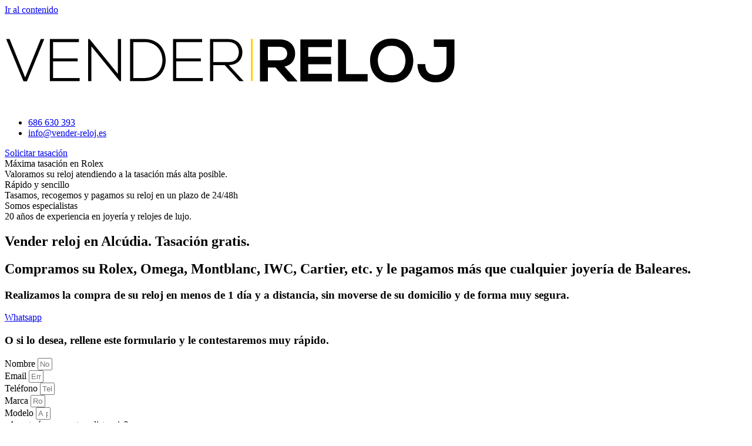

--- FILE ---
content_type: text/html; charset=UTF-8
request_url: https://www.vender-reloj.es/alcudia-baleares/
body_size: 30472
content:
<!doctype html>
<html lang="es" prefix="og: https://ogp.me/ns#">
<head>
	<meta charset="UTF-8">
	<meta name="viewport" content="width=device-width, initial-scale=1">
	<link rel="profile" href="https://gmpg.org/xfn/11">
		<style>img:is([sizes="auto" i], [sizes^="auto," i]) { contain-intrinsic-size: 3000px 1500px }</style>
	

<!-- Optimización para motores de búsqueda de Rank Math -  https://rankmath.com/ -->
<title>Vender reloj en Alcúdia. Tasación inmediata.</title>
<link crossorigin data-rocket-preconnect href="https://stats.wp.com" rel="preconnect">
<link crossorigin data-rocket-preconnect href="https://www.google.com" rel="preconnect">
<link crossorigin data-rocket-preconnect href="https://maps.google.com" rel="preconnect">
<link crossorigin data-rocket-preconnect href="https://cdn.trustindex.io" rel="preconnect"><link rel="preload" data-rocket-preload as="image" href="https://www.vender-reloj.es/wp-content/uploads/2019/03/logo-vector-VR.svg" fetchpriority="high">
<meta name="description" content="Venda su reloj en Alcúdia. Compramos Rolex, Omega, Cartier, etc. en Baleares al precio máximo. 20 años como joyería. Pagamos al momento."/>
<meta name="robots" content="follow, index, max-snippet:-1, max-video-preview:-1, max-image-preview:large"/>
<link rel="canonical" href="https://www.vender-reloj.es/alcudia-baleares/" />
<meta property="og:locale" content="es_ES" />
<meta property="og:type" content="article" />
<meta property="og:title" content="Vender reloj en Alcúdia. Tasación Gratis." />
<meta property="og:description" content="Venda su reloj en Alcúdia. Compramos Rolex, Omega, Cartier, etc. al precio máximo. 20 años como joyería. Pago en 24h." />
<meta property="og:url" content="https://www.vender-reloj.es/alcudia-baleares/" />
<meta property="og:site_name" content="Vender-Reloj.es | Los mejores precios en relojes de lujo." />
<meta property="article:publisher" content="https://www.facebook.com/venderreloj/" />
<meta property="og:image" content="https://www.vender-reloj.es/wp-content/uploads/2023/10/compraventa-relojes-rolex013.jpg" />
<meta property="og:image:secure_url" content="https://www.vender-reloj.es/wp-content/uploads/2023/10/compraventa-relojes-rolex013.jpg" />
<meta property="og:image:width" content="1000" />
<meta property="og:image:height" content="667" />
<meta property="og:image:alt" content="vender reloj" />
<meta property="og:image:type" content="image/jpeg" />
<meta name="twitter:card" content="summary_large_image" />
<meta name="twitter:title" content="Vender reloj en Alcúdia. Tasación Gratis." />
<meta name="twitter:description" content="Venda su reloj en Alcúdia. Compramos Rolex, Omega, Cartier, etc. al precio máximo. 20 años como joyería. Pago en 24h." />
<meta name="twitter:site" content="@Vender_Reloj_es" />
<meta name="twitter:creator" content="@Vender_Reloj_es" />
<meta name="twitter:image" content="https://www.vender-reloj.es/wp-content/uploads/2023/10/compraventa-relojes-rolex013.jpg" />
<meta name="twitter:label1" content="Tiempo de lectura" />
<meta name="twitter:data1" content="4 minutos" />
<!-- /Plugin Rank Math WordPress SEO -->

<link rel='dns-prefetch' href='//stats.wp.com' />

<style id='wp-emoji-styles-inline-css'>

	img.wp-smiley, img.emoji {
		display: inline !important;
		border: none !important;
		box-shadow: none !important;
		height: 1em !important;
		width: 1em !important;
		margin: 0 0.07em !important;
		vertical-align: -0.1em !important;
		background: none !important;
		padding: 0 !important;
	}
</style>
<link rel='stylesheet' id='mediaelement-css' href='https://www.vender-reloj.es/wp-includes/js/mediaelement/mediaelementplayer-legacy.min.css?ver=4.2.17' media='all' />
<link rel='stylesheet' id='wp-mediaelement-css' href='https://www.vender-reloj.es/wp-includes/js/mediaelement/wp-mediaelement.min.css?ver=6.8.3' media='all' />
<style id='jetpack-sharing-buttons-style-inline-css'>
.jetpack-sharing-buttons__services-list{display:flex;flex-direction:row;flex-wrap:wrap;gap:0;list-style-type:none;margin:5px;padding:0}.jetpack-sharing-buttons__services-list.has-small-icon-size{font-size:12px}.jetpack-sharing-buttons__services-list.has-normal-icon-size{font-size:16px}.jetpack-sharing-buttons__services-list.has-large-icon-size{font-size:24px}.jetpack-sharing-buttons__services-list.has-huge-icon-size{font-size:36px}@media print{.jetpack-sharing-buttons__services-list{display:none!important}}.editor-styles-wrapper .wp-block-jetpack-sharing-buttons{gap:0;padding-inline-start:0}ul.jetpack-sharing-buttons__services-list.has-background{padding:1.25em 2.375em}
</style>
<style id='global-styles-inline-css'>
:root{--wp--preset--aspect-ratio--square: 1;--wp--preset--aspect-ratio--4-3: 4/3;--wp--preset--aspect-ratio--3-4: 3/4;--wp--preset--aspect-ratio--3-2: 3/2;--wp--preset--aspect-ratio--2-3: 2/3;--wp--preset--aspect-ratio--16-9: 16/9;--wp--preset--aspect-ratio--9-16: 9/16;--wp--preset--color--black: #000000;--wp--preset--color--cyan-bluish-gray: #abb8c3;--wp--preset--color--white: #ffffff;--wp--preset--color--pale-pink: #f78da7;--wp--preset--color--vivid-red: #cf2e2e;--wp--preset--color--luminous-vivid-orange: #ff6900;--wp--preset--color--luminous-vivid-amber: #fcb900;--wp--preset--color--light-green-cyan: #7bdcb5;--wp--preset--color--vivid-green-cyan: #00d084;--wp--preset--color--pale-cyan-blue: #8ed1fc;--wp--preset--color--vivid-cyan-blue: #0693e3;--wp--preset--color--vivid-purple: #9b51e0;--wp--preset--gradient--vivid-cyan-blue-to-vivid-purple: linear-gradient(135deg,rgba(6,147,227,1) 0%,rgb(155,81,224) 100%);--wp--preset--gradient--light-green-cyan-to-vivid-green-cyan: linear-gradient(135deg,rgb(122,220,180) 0%,rgb(0,208,130) 100%);--wp--preset--gradient--luminous-vivid-amber-to-luminous-vivid-orange: linear-gradient(135deg,rgba(252,185,0,1) 0%,rgba(255,105,0,1) 100%);--wp--preset--gradient--luminous-vivid-orange-to-vivid-red: linear-gradient(135deg,rgba(255,105,0,1) 0%,rgb(207,46,46) 100%);--wp--preset--gradient--very-light-gray-to-cyan-bluish-gray: linear-gradient(135deg,rgb(238,238,238) 0%,rgb(169,184,195) 100%);--wp--preset--gradient--cool-to-warm-spectrum: linear-gradient(135deg,rgb(74,234,220) 0%,rgb(151,120,209) 20%,rgb(207,42,186) 40%,rgb(238,44,130) 60%,rgb(251,105,98) 80%,rgb(254,248,76) 100%);--wp--preset--gradient--blush-light-purple: linear-gradient(135deg,rgb(255,206,236) 0%,rgb(152,150,240) 100%);--wp--preset--gradient--blush-bordeaux: linear-gradient(135deg,rgb(254,205,165) 0%,rgb(254,45,45) 50%,rgb(107,0,62) 100%);--wp--preset--gradient--luminous-dusk: linear-gradient(135deg,rgb(255,203,112) 0%,rgb(199,81,192) 50%,rgb(65,88,208) 100%);--wp--preset--gradient--pale-ocean: linear-gradient(135deg,rgb(255,245,203) 0%,rgb(182,227,212) 50%,rgb(51,167,181) 100%);--wp--preset--gradient--electric-grass: linear-gradient(135deg,rgb(202,248,128) 0%,rgb(113,206,126) 100%);--wp--preset--gradient--midnight: linear-gradient(135deg,rgb(2,3,129) 0%,rgb(40,116,252) 100%);--wp--preset--font-size--small: 13px;--wp--preset--font-size--medium: 20px;--wp--preset--font-size--large: 36px;--wp--preset--font-size--x-large: 42px;--wp--preset--spacing--20: 0.44rem;--wp--preset--spacing--30: 0.67rem;--wp--preset--spacing--40: 1rem;--wp--preset--spacing--50: 1.5rem;--wp--preset--spacing--60: 2.25rem;--wp--preset--spacing--70: 3.38rem;--wp--preset--spacing--80: 5.06rem;--wp--preset--shadow--natural: 6px 6px 9px rgba(0, 0, 0, 0.2);--wp--preset--shadow--deep: 12px 12px 50px rgba(0, 0, 0, 0.4);--wp--preset--shadow--sharp: 6px 6px 0px rgba(0, 0, 0, 0.2);--wp--preset--shadow--outlined: 6px 6px 0px -3px rgba(255, 255, 255, 1), 6px 6px rgba(0, 0, 0, 1);--wp--preset--shadow--crisp: 6px 6px 0px rgba(0, 0, 0, 1);}:root { --wp--style--global--content-size: 800px;--wp--style--global--wide-size: 1200px; }:where(body) { margin: 0; }.wp-site-blocks > .alignleft { float: left; margin-right: 2em; }.wp-site-blocks > .alignright { float: right; margin-left: 2em; }.wp-site-blocks > .aligncenter { justify-content: center; margin-left: auto; margin-right: auto; }:where(.wp-site-blocks) > * { margin-block-start: 24px; margin-block-end: 0; }:where(.wp-site-blocks) > :first-child { margin-block-start: 0; }:where(.wp-site-blocks) > :last-child { margin-block-end: 0; }:root { --wp--style--block-gap: 24px; }:root :where(.is-layout-flow) > :first-child{margin-block-start: 0;}:root :where(.is-layout-flow) > :last-child{margin-block-end: 0;}:root :where(.is-layout-flow) > *{margin-block-start: 24px;margin-block-end: 0;}:root :where(.is-layout-constrained) > :first-child{margin-block-start: 0;}:root :where(.is-layout-constrained) > :last-child{margin-block-end: 0;}:root :where(.is-layout-constrained) > *{margin-block-start: 24px;margin-block-end: 0;}:root :where(.is-layout-flex){gap: 24px;}:root :where(.is-layout-grid){gap: 24px;}.is-layout-flow > .alignleft{float: left;margin-inline-start: 0;margin-inline-end: 2em;}.is-layout-flow > .alignright{float: right;margin-inline-start: 2em;margin-inline-end: 0;}.is-layout-flow > .aligncenter{margin-left: auto !important;margin-right: auto !important;}.is-layout-constrained > .alignleft{float: left;margin-inline-start: 0;margin-inline-end: 2em;}.is-layout-constrained > .alignright{float: right;margin-inline-start: 2em;margin-inline-end: 0;}.is-layout-constrained > .aligncenter{margin-left: auto !important;margin-right: auto !important;}.is-layout-constrained > :where(:not(.alignleft):not(.alignright):not(.alignfull)){max-width: var(--wp--style--global--content-size);margin-left: auto !important;margin-right: auto !important;}.is-layout-constrained > .alignwide{max-width: var(--wp--style--global--wide-size);}body .is-layout-flex{display: flex;}.is-layout-flex{flex-wrap: wrap;align-items: center;}.is-layout-flex > :is(*, div){margin: 0;}body .is-layout-grid{display: grid;}.is-layout-grid > :is(*, div){margin: 0;}body{padding-top: 0px;padding-right: 0px;padding-bottom: 0px;padding-left: 0px;}a:where(:not(.wp-element-button)){text-decoration: underline;}:root :where(.wp-element-button, .wp-block-button__link){background-color: #32373c;border-width: 0;color: #fff;font-family: inherit;font-size: inherit;line-height: inherit;padding: calc(0.667em + 2px) calc(1.333em + 2px);text-decoration: none;}.has-black-color{color: var(--wp--preset--color--black) !important;}.has-cyan-bluish-gray-color{color: var(--wp--preset--color--cyan-bluish-gray) !important;}.has-white-color{color: var(--wp--preset--color--white) !important;}.has-pale-pink-color{color: var(--wp--preset--color--pale-pink) !important;}.has-vivid-red-color{color: var(--wp--preset--color--vivid-red) !important;}.has-luminous-vivid-orange-color{color: var(--wp--preset--color--luminous-vivid-orange) !important;}.has-luminous-vivid-amber-color{color: var(--wp--preset--color--luminous-vivid-amber) !important;}.has-light-green-cyan-color{color: var(--wp--preset--color--light-green-cyan) !important;}.has-vivid-green-cyan-color{color: var(--wp--preset--color--vivid-green-cyan) !important;}.has-pale-cyan-blue-color{color: var(--wp--preset--color--pale-cyan-blue) !important;}.has-vivid-cyan-blue-color{color: var(--wp--preset--color--vivid-cyan-blue) !important;}.has-vivid-purple-color{color: var(--wp--preset--color--vivid-purple) !important;}.has-black-background-color{background-color: var(--wp--preset--color--black) !important;}.has-cyan-bluish-gray-background-color{background-color: var(--wp--preset--color--cyan-bluish-gray) !important;}.has-white-background-color{background-color: var(--wp--preset--color--white) !important;}.has-pale-pink-background-color{background-color: var(--wp--preset--color--pale-pink) !important;}.has-vivid-red-background-color{background-color: var(--wp--preset--color--vivid-red) !important;}.has-luminous-vivid-orange-background-color{background-color: var(--wp--preset--color--luminous-vivid-orange) !important;}.has-luminous-vivid-amber-background-color{background-color: var(--wp--preset--color--luminous-vivid-amber) !important;}.has-light-green-cyan-background-color{background-color: var(--wp--preset--color--light-green-cyan) !important;}.has-vivid-green-cyan-background-color{background-color: var(--wp--preset--color--vivid-green-cyan) !important;}.has-pale-cyan-blue-background-color{background-color: var(--wp--preset--color--pale-cyan-blue) !important;}.has-vivid-cyan-blue-background-color{background-color: var(--wp--preset--color--vivid-cyan-blue) !important;}.has-vivid-purple-background-color{background-color: var(--wp--preset--color--vivid-purple) !important;}.has-black-border-color{border-color: var(--wp--preset--color--black) !important;}.has-cyan-bluish-gray-border-color{border-color: var(--wp--preset--color--cyan-bluish-gray) !important;}.has-white-border-color{border-color: var(--wp--preset--color--white) !important;}.has-pale-pink-border-color{border-color: var(--wp--preset--color--pale-pink) !important;}.has-vivid-red-border-color{border-color: var(--wp--preset--color--vivid-red) !important;}.has-luminous-vivid-orange-border-color{border-color: var(--wp--preset--color--luminous-vivid-orange) !important;}.has-luminous-vivid-amber-border-color{border-color: var(--wp--preset--color--luminous-vivid-amber) !important;}.has-light-green-cyan-border-color{border-color: var(--wp--preset--color--light-green-cyan) !important;}.has-vivid-green-cyan-border-color{border-color: var(--wp--preset--color--vivid-green-cyan) !important;}.has-pale-cyan-blue-border-color{border-color: var(--wp--preset--color--pale-cyan-blue) !important;}.has-vivid-cyan-blue-border-color{border-color: var(--wp--preset--color--vivid-cyan-blue) !important;}.has-vivid-purple-border-color{border-color: var(--wp--preset--color--vivid-purple) !important;}.has-vivid-cyan-blue-to-vivid-purple-gradient-background{background: var(--wp--preset--gradient--vivid-cyan-blue-to-vivid-purple) !important;}.has-light-green-cyan-to-vivid-green-cyan-gradient-background{background: var(--wp--preset--gradient--light-green-cyan-to-vivid-green-cyan) !important;}.has-luminous-vivid-amber-to-luminous-vivid-orange-gradient-background{background: var(--wp--preset--gradient--luminous-vivid-amber-to-luminous-vivid-orange) !important;}.has-luminous-vivid-orange-to-vivid-red-gradient-background{background: var(--wp--preset--gradient--luminous-vivid-orange-to-vivid-red) !important;}.has-very-light-gray-to-cyan-bluish-gray-gradient-background{background: var(--wp--preset--gradient--very-light-gray-to-cyan-bluish-gray) !important;}.has-cool-to-warm-spectrum-gradient-background{background: var(--wp--preset--gradient--cool-to-warm-spectrum) !important;}.has-blush-light-purple-gradient-background{background: var(--wp--preset--gradient--blush-light-purple) !important;}.has-blush-bordeaux-gradient-background{background: var(--wp--preset--gradient--blush-bordeaux) !important;}.has-luminous-dusk-gradient-background{background: var(--wp--preset--gradient--luminous-dusk) !important;}.has-pale-ocean-gradient-background{background: var(--wp--preset--gradient--pale-ocean) !important;}.has-electric-grass-gradient-background{background: var(--wp--preset--gradient--electric-grass) !important;}.has-midnight-gradient-background{background: var(--wp--preset--gradient--midnight) !important;}.has-small-font-size{font-size: var(--wp--preset--font-size--small) !important;}.has-medium-font-size{font-size: var(--wp--preset--font-size--medium) !important;}.has-large-font-size{font-size: var(--wp--preset--font-size--large) !important;}.has-x-large-font-size{font-size: var(--wp--preset--font-size--x-large) !important;}
:root :where(.wp-block-pullquote){font-size: 1.5em;line-height: 1.6;}
</style>
<link data-minify="1" rel='stylesheet' id='titan-adminbar-styles-css' href='https://www.vender-reloj.es/wp-content/cache/min/1/wp-content/plugins/anti-spam/assets/css/admin-bar.css?ver=1769714577' media='all' />
<link data-minify="1" rel='stylesheet' id='woocommerce-layout-css' href='https://www.vender-reloj.es/wp-content/cache/min/1/wp-content/plugins/woocommerce/assets/css/woocommerce-layout.css?ver=1769714577' media='all' />
<style id='woocommerce-layout-inline-css'>

	.infinite-scroll .woocommerce-pagination {
		display: none;
	}
</style>
<link data-minify="1" rel='stylesheet' id='woocommerce-smallscreen-css' href='https://www.vender-reloj.es/wp-content/cache/min/1/wp-content/plugins/woocommerce/assets/css/woocommerce-smallscreen.css?ver=1769714577' media='only screen and (max-width: 768px)' />
<link data-minify="1" rel='stylesheet' id='woocommerce-general-css' href='https://www.vender-reloj.es/wp-content/cache/min/1/wp-content/plugins/woocommerce/assets/css/woocommerce.css?ver=1769714577' media='all' />
<style id='woocommerce-inline-inline-css'>
.woocommerce form .form-row .required { visibility: visible; }
</style>
<link data-minify="1" rel='stylesheet' id='dashicons-css' href='https://www.vender-reloj.es/wp-content/cache/min/1/wp-includes/css/dashicons.min.css?ver=1769714577' media='all' />
<style id='grw-public-main-css-inline-css'>
.wp-gr,.wp-gr *,.wp-gr ::after,.wp-gr ::before{box-sizing:border-box}.wp-gr{display:block;direction:ltr;font-size:var(--font-size, 16px);font-family:var(--font-family, inherit);font-style:normal;font-weight:400;text-align:start;line-height:normal;overflow:visible;text-decoration:none;list-style-type:disc;box-sizing:border-box;visibility:visible!important}.wp-gr div,.wp-gr span{margin:0;padding:0;color:inherit;font:inherit;line-height:normal;letter-spacing:normal;text-transform:none;text-decoration:none;border:0;background:0 0}.wp-gr a{color:inherit;border:0;text-decoration:none;background:0 0;cursor:pointer}.wp-gr a:focus{outline:0}.wp-gr a:focus-visible{outline:2px solid currentColor;outline-offset:2px}.wp-gr img{display:block;max-width:100%;height:auto;margin:0;padding:0;border:0;line-height:0;vertical-align:middle}.wp-gr i{font-style:normal;font-weight:inherit;margin:0;padding:0;border:0;vertical-align:middle;background:0 0}.wp-gr svg{display:inline-block;width:auto;height:auto;vertical-align:middle;overflow:visible}.wp-gr svg use{opacity:1;visibility:visible}.wp-gr{--card-gap:4px;--rev-gap:4px;--img-size:46px;--media-gap:8px;--media-size:40px;--media-lines:2;--color:#fb8e28;--rev-color:#f4f4f4;--rpi-star-color:var(--star-color, var(--color));--slider-dot-size:8px;--slider-dot-gap:8px;--slider-dots-visible:5;--slider-act-dot-color:var(--color)}.wp-gr .wp-google-based,.wp-gr .wp-google-powered{margin:0!important;padding:0!important;color:var(--head-based-color,#555)!important}.wp-gr .wp-google-powered{color:var(--powered-color,#777)!important;font-size:16px;font-weight:600}.wp-gr .wp-google-powered>span{font-weight:600!important}.wp-gr .grw-img{position:relative!important;min-width:var(--img-size)!important;max-width:var(--img-size)!important;height:var(--img-size)!important;border:none!important;z-index:3!important}.wp-gr .grw-img-wrap{position:relative;min-width:var(--img-size)!important;max-width:var(--img-size)!important;overflow:visible}.wp-gr .grw-img-wrap::before{content:'';position:absolute;top:0;left:0;width:var(--img-size);height:var(--img-size);border-radius:50%;box-shadow:0 0 2px rgba(0,0,0,.12),0 2px 4px rgba(0,0,0,.24)!important;pointer-events:none}.wp-gr .grw-header .grw-img{border-radius:50%}.wp-gr .grw-header.wp-place-center{width:100%!important}.wp-gr .wp-google-name{color:var(--name-color,#333)!important;font-size:100%!important;font-weight:700!important;text-decoration:none!important;white-space:nowrap!important;text-overflow:ellipsis!important;overflow:hidden!important;width:100%!important;text-align:var(--align,start)!important}.wp-gr .grw-header .wp-google-name{width:100%!important;margin:0!important;padding:0!important;font-size:128%!important;white-space:normal!important}.wp-gr .grw-header-inner>.rpi-flx{overflow:hidden!important}.wp-gr a.wp-google-name{color:#427fed!important;text-decoration:none!important}.wp-gr .wp-google-time{color:#555!important;font-size:13px!important;white-space:nowrap!important}.wp-gr .wp-google-text{color:var(--text-color,#222)!important;font-size:15px!important;line-height:24px!important;max-width:100%!important;overflow:hidden!important;white-space:pre-wrap!important;word-break:break-word!important;vertical-align:middle!important}.wp-gr .rpi-stars+.wp-google-text{padding-left:4px!important}.wp-gr .wp-more{display:none}.wp-gr .wp-more-toggle{color:#136aaf!important;cursor:pointer!important;text-decoration:none!important}.wp-gr .wp-google-url{display:block;margin:4px auto!important;color:#136aaf!important;text-align:center!important}.wp-gr.wp-dark .wp-google-name{color:#eee!important}.wp-gr.rpi.wp-dark .wp-google-name a{color:var(--head-based-color,#eee)!important}.wp-gr.wp-dark .wp-google-time{color:#bbb!important}.wp-gr.wp-dark .wp-google-text{color:#ececec!important}.wp-gr.wp-dark .wp-google-powered{color:var(--powered-color,#fff)!important}.wp-gr.wp-dark .wp-google-based{color:var(--head-based-color,#999)!important}.wp-gr:not(.wp-dark) .grw-review-inner.grw-backgnd{background:var(--rev-color)!important}.wp-gr.rpi .wp-google-name{font-size:100%!important}.wp-gr.rpi .grw-hide,.wp-gr.rpi .wp-google-hide{display:none}.wp-gr.rpi .wp-google-name a{color:var(--head-name-color,#333)!important;font-size:18px!important;text-decoration:none!important}.wp-gr.rpi a.wp-google-name{margin:0!important;color:var(--name-color,#154fc1)!important;text-decoration:none!important;white-space:nowrap!important;text-overflow:ellipsis!important}.wp-gr{display:block!important;width:100%!important;margin:0!important;padding:0!important;text-align:left!important;direction:ltr!important;box-sizing:border-box!important}.wp-gr .grw-row{display:-ms-flexbox!important;display:flex!important;flex-wrap:nowrap!important;align-items:center!important;-ms-flex-wrap:nowrap!important;-ms-flex-align:center!important}.grw-row.grw-row-xs{-ms-flex-wrap:wrap!important;flex-wrap:wrap!important}.grw-row-x .grw-header+.grw-content .grw-review,.grw-row-xs .grw-content,.grw-row-xs .grw-header,.grw-row-xs .grw-review{--col:1}.grw-row-xl .grw-header+.grw-content{--col:1.2}.grw-row-l .grw-header+.grw-content{--col:1.25}.grw-row-m .grw-header+.grw-content{--col:1.333333}.grw-row-s .grw-header+.grw-content{--col:1.5}.grw-row-s .grw-header+.grw-content .grw-review,.grw-row-x .grw-header,.grw-row-x .grw-header+.grw-content,.grw-row-x .grw-review{--col:2}.grw-row-m .grw-header+.grw-content .grw-review,.grw-row-s .grw-header,.grw-row-s .grw-review{--col:3}.grw-row-l .grw-review,.grw-row-m .grw-header,.grw-row-m .grw-review{--col:4}.grw-row-l .grw-header,.grw-row-xl .grw-review{--col:5}.grw-row-xl .grw-header{--col:6}.grw-row .grw-content,.grw-row .grw-header{-ms-flex:1 0 calc(100% / var(--col,3))!important;flex:1 0 calc(100% / var(--col,3))!important;width:calc(100% / var(--col,3))!important}.grw-row .grw-review{-ms-flex:1 0 calc((100% - var(--card-gap,16px)*(var(--col,3) - 1))/ var(--col,3))!important;flex:1 0 calc((100% - var(--card-gap,16px)*(var(--col,3) - 1))/ var(--col,3))!important;width:calc((100% - var(--card-gap,16px)*(var(--col,3) - 1))/ var(--col,3))!important}.wp-gr .grw-content{position:relative!important;min-width:0!important}.wp-gr .grw-content-inner{position:relative!important;display:flex!important;align-items:center!important}.wp-gr .grw-review-inner{height:100%!important}.wp-gr .grw-header-inner,.wp-gr .grw-review-inner{position:relative!important;margin:4px!important;padding:16px!important;width:100%!important}.wp-gr .wp-google-list .grw-header-inner{padding:0 0 16px 0!important}.wp-gr .grw-review-inner.grw-round{border-radius:8px!important}.wp-gr .grw-review-inner.grw-shadow{box-shadow:0 0 2px rgba(0,0,0,.12),0 2px 4px rgba(0,0,0,.24)!important}.wp-gr .grw-review-inner>svg{position:absolute!important;top:10px!important;right:10px!important;width:16px!important;height:16px!important}.wp-gr .grw-review{display:flex;position:relative!important;justify-content:center!important;align-items:center!important;flex-shrink:0!important}.wp-gr .grw-review .wp-google-left{display:block!important;overflow:hidden!important;white-space:nowrap!important;text-overflow:ellipsis!important;line-height:24px!important;padding-bottom:2px!important}.wp-gr .grw-review .wp-google-feedback{height:100px!important;overflow-y:auto!important}.wp-gr .grw-scroll::-webkit-scrollbar{width:4px!important}.wp-gr .grw-scroll::-webkit-scrollbar-track{-webkit-box-shadow:inset 0 0 6px rgba(0,0,0,.3)!important;-webkit-border-radius:4px!important;border-radius:4px!important}.wp-gr .grw-scroll::-webkit-scrollbar-thumb{-webkit-border-radius:10px!important;border-radius:10px!important;background:#ccc!important;-webkit-box-shadow:inset 0 0 6px rgba(0,0,0,.5)!important}.wp-gr .wp-google-wr{display:flex;margin:0!important}.wp-gr .wp-google-wr a{color:#fff!important;padding:4px 12px 8px!important;outline:0!important;border-radius:27px!important;background:var(--btn-color,#1f67e7)!important;white-space:nowrap!important;vertical-align:middle!important;opacity:.9!important;text-shadow:1px 1px 0 #888!important;box-shadow:0 0 2px rgba(0,0,0,.12),0 2px 4px rgba(0,0,0,.24)!important;user-select:none!important;transition:all .2s ease-in-out!important}.wp-gr .wp-google-wr a:hover{opacity:.95!important;background:var(--btn-color,#1f67e7)!important;box-shadow:0 0 2px rgba(0,0,0,.12),0 3px 5px rgba(0,0,0,.24)!important}.wp-gr .wp-google-wr a:active{opacity:1!important;background:var(--btn-color,#1f67e7)!important;box-shadow:none!important}.wp-gr .wp-google-wr a svg{display:inline-block;width:16px;height:16px;padding:1px;margin:0 0 0 4px;background:#fff;border-radius:50%}.wp-gr[data-layout=grid] .grw-reviews{display:flex;gap:var(--card-gap,12px);flex-wrap:wrap!important;-ms-flex-wrap:wrap!important}.wp-gr .grw-b{font-weight:700!important;white-space:nowrap!important}.wp-gr .wp-google-reply{font-size:14px!important;margin-top:auto!important;margin-left:6px!important;padding-left:6px!important;border-left:1px solid #999!important;overflow:hidden!important;overflow-y:auto!important;line-height:20px!important;max-height:44px!important}.wp-gr .wp-google-reply>div{display:flex;gap:4px;align-items:center}.wp-gr .wp-google-reply .wp-google-time{font-size:11px!important;white-space:nowrap!important}.wp-gr .wp-google-img{display:flex;flex-wrap:wrap;gap:var(--media-gap);max-height:calc((var(--media-size) + var(--media-gap)) * var(--media-lines) - 2px)!important;overflow-y:auto!important}.wp-gr .wp-google-img img{display:flex;width:var(--media-size)!important;height:var(--media-size)!important;cursor:pointer!important;border-radius:3px!important;box-shadow:0 0 2px rgba(0,0,0,.12),0 2px 4px rgba(0,0,0,.24)!important}.rpi-flx{display:var(--flx,flex)!important;flex-direction:var(--dir,column)!important;gap:var(--gap,2px)!important;align-items:var(--align,flex-start)!important;flex-wrap:var(--wrap,nowrap)!important;overflow:var(--overflow,visible)!important;width:100%!important}.rpi-col16{--dir:column;--gap:16px;--align:flex-start;--overflow:hidden}.rpi-col12{--dir:column;--gap:12px;--align:flex-start;--overflow:hidden}.rpi-col6{--dir:column;--gap:6px;--align:flex-start;--overflow:hidden}.rpi-col8{--dir:column;--gap:8px;--align:flex-start}.rpi-col4{--dir:column;--gap:4px;--align:flex-start}.rpi-row12-center{--dir:row;--gap:12px;--align:center;--overflow:visible}.rpi-row12{--dir:row;--gap:12px;--align:flex-start}:root{--star-gap:2px;--rpi-star-size:20px;--rpi-star-color:#fb8e28;--rpi-star-empty-color:#cccccc;--rpi-icon-scale-google:1.00;--rpi-icon-scale-yelp:0.92;--rpi-icon-scale-fb:1.125;--rpi-yelp-empty-color:#cccccc;--rpi-yelp-five-color:#fb433c;--rpi-yelp-four-color:#ff643d;--rpi-yelp-three-color:#ff8742;--rpi-yelp-two-color:#ffad48;--rpi-yelp-one-color:#ffcc4b;--rpi-yelp-radius:3px;--rpi-fb-color:#fa3e3e;--rpi-fb-radius:3px;--rpi-star-empty:url("data:image/svg+xml;utf8,%3Csvg xmlns='http://www.w3.org/2000/svg' viewBox='0 0 24 24'%3E%3Cpath d='M11.48 3.499a.562.562 0 0 1 1.04 0l2.125 5.111a.563.563 0 0 0 .475.345l5.518.442c.499.04.701.663.321.988l-4.204 3.602a.563.563 0 0 0-.182.557l1.285 5.385a.562.562 0 0 1-.84.61l-4.725-2.885a.562.562 0 0 0-.586 0L6.982 20.54a.562.562 0 0 1-.84-.61l1.285-5.386a.562.562 0 0 0-.182-.557l-4.204-3.602a.562.562 0 0 1 .321-.988l5.518-.442a.563.563 0 0 0 .475-.345L11.48 3.5Z' fill='none' stroke='currentColor' stroke-width='1.5' stroke-linejoin='round'/%3E%3C/svg%3E");--rpi-star-mask:url("data:image/svg+xml;utf8,%3Csvg xmlns='http://www.w3.org/2000/svg' viewBox='0 0 24 24'%3E%3Cpath d='M10.7881 3.21068C11.2364 2.13274 12.7635 2.13273 13.2118 3.21068L15.2938 8.2164L20.6979 8.64964C21.8616 8.74293 22.3335 10.1952 21.4469 10.9547L17.3295 14.4817L18.5874 19.7551C18.8583 20.8908 17.6229 21.7883 16.6266 21.1798L11.9999 18.3538L7.37329 21.1798C6.37697 21.7883 5.14158 20.8908 5.41246 19.7551L6.67038 14.4817L2.55303 10.9547C1.66639 10.1952 2.13826 8.74293 3.302 8.64964L8.70609 8.2164L10.7881 3.21068Z'/%3E%3C/svg%3E")}.rpi-stars .rpi-star{display:none!important}.rpi-star,.rpi-stars-tripadvisor,.rpi-stars-yelp{display:var(--flx,flex);align-items:center;gap:var(--gap,4px);text-align:start;z-index:9}.rpi-star[data-rating]:empty::before{content:attr(data-rating);color:var(--rpi-rating-color,var(--rpi-star-color));font-size:var(--head-grade-fs, 18px);font-weight:var(--head-grade-weight,900)}.rpi-star i{padding:0 2px;cursor:pointer!important;background-color:var(--rpi-star-empty-color)}.rpi-star[data-rating="1"] i:nth-child(-n+1),.rpi-star[data-rating="2"] i:nth-child(-n+2),.rpi-star[data-rating="3"] i:nth-child(-n+3),.rpi-star[data-rating="4"] i:nth-child(-n+4),.rpi-star[data-rating="5"] i:nth-child(-n+5){background-color:var(--rpi-star-color)}.rpi-star:hover i{background-color:var(--rpi-star-color)!important}.rpi-star i:hover~i{background-color:var(--rpi-star-empty-color)!important}.rpi-star i,.rpi-star[data-rating]:empty::after{content:'';width:var(--rpi-star-size)!important;height:var(--rpi-star-size)!important;-webkit-mask-image:var(--rpi-star-mask)!important;-webkit-mask-repeat:no-repeat!important;-webkit-mask-position:center!important;-webkit-mask-size:contain!important;mask-image:var(--rpi-star-mask)!important;mask-repeat:no-repeat!important;mask-position:center!important;mask-size:contain!important}.rpi-star[data-rating]:empty::after{background-color:var(--rpi-star-color)}.rpi-star+.rpi-stars{--stars-offset:1;--stars:calc(var(--stars-max) - var(--stars-offset))}.rpi-stars{--star-size:var(--rpi-star-size, 18px);--star-color:var(--rpi-star-color);--empty:var(--rpi-star-empty);--mask:var(--rpi-star-mask);--stars:5;--icon-scale:1;--rating-scale:0.8;--gap:var(--star-gap, 2px);--stars-w:calc(var(--stars) * (var(--star-size) + var(--star-gap)));--fill:calc((var(--rating) / var(--stars)) * 100%);--bg-size:calc(var(--star-size) * var(--icon-scale));--bg-size-x:calc(var(--bg-size) + var(--star-gap));position:relative!important;display:inline-flex!important;align-items:center!important;align-self:var(--star-align-self,start)!important;width:max-content!important;height:var(--star-size)!important;font-size:calc(var(--star-size) * var(--rating-scale))!important;font-weight:900!important;color:var(--rpi-rating-color,var(--star-color))!important;white-space:nowrap!important;vertical-align:middle!important;padding-right:calc(var(--stars-w) + var(--gap))!important}.rpi-stars:empty{--gap:calc(-1 * (var(--star-gap) / 2 + 1px))}.rpi-stars::before{content:''!important;position:absolute!important;top:50%!important;right:0!important;width:var(--stars-w)!important;height:var(--star-size)!important;transform:translateY(-50%)!important;background-color:var(--star-color)!important;-webkit-mask-image:var(--empty)!important;-webkit-mask-repeat:repeat-x!important;-webkit-mask-position:left center!important;-webkit-mask-size:var(--bg-size-x) var(--bg-size)!important;mask-image:var(--empty)!important;mask-repeat:repeat-x!important;mask-position:left center!important;mask-size:var(--bg-size-x) var(--bg-size)!important}.rpi-stars::after{content:''!important;position:absolute!important;top:50%!important;right:0!important;width:var(--stars-w)!important;height:var(--star-size)!important;transform:translateY(-50%)!important;background-color:var(--star-color)!important;-webkit-mask-image:var(--mask)!important;-webkit-mask-repeat:repeat-x!important;-webkit-mask-position:left center!important;-webkit-mask-size:var(--bg-size-x) var(--bg-size)!important;mask-image:var(--mask)!important;mask-repeat:repeat-x!important;mask-position:left center!important;mask-size:var(--bg-size-x) var(--bg-size)!important;clip-path:inset(0 calc(100% - var(--fill)) 0 0)!important}.rpi-stars-yelp{--icon-scale:var(--rpi-icon-scale-yelp);--empty-color:var(--rpi-yelp-empty-color);--five-color:var(--rpi-yelp-five-color);--four-color:var(--rpi-yelp-four-color);--three-color:var(--rpi-yelp-three-color);--two-color:var(--rpi-yelp-two-color);--one-color:var(--rpi-yelp-one-color);--star-size:var(--rpi-star-size);--rating:0;--gap:4px;--radius:var(--rpi-yelp-radius);display:inline-flex!important;gap:var(--gap)!important;line-height:0!important;vertical-align:top!important}.rpi-stars-yelp i{position:relative!important;display:inline-block!important;font-style:normal!important;flex:0 0 auto!important;width:var(--star-size)!important;height:var(--star-size)!important;border-radius:var(--radius)!important;background-color:var(--empty-color)!important;background-image:linear-gradient(90deg,var(--star-color) 0 calc(var(--fill,0) * 1%),transparent calc(var(--fill,0) * 1%))!important;background-repeat:no-repeat!important;background-size:100% 100%!important;box-sizing:border-box!important}.rpi-stars-yelp i::after{content:''!important;position:absolute!important;inset:0!important;background-color:#fff!important;-webkit-mask-image:var(--rpi-star-mask)!important;-webkit-mask-repeat:no-repeat!important;-webkit-mask-size:calc(70% / var(--icon-scale)) calc(70% / var(--icon-scale))!important;-webkit-mask-position:center!important;mask-image:var(--rpi-star-mask)!important;mask-repeat:no-repeat!important;mask-size:calc(70% / var(--icon-scale)) calc(70% / var(--icon-scale))!important;mask-position:center!important}.rpi-stars-yelp,.rpi-stars-yelp[data-rating]::before{content:attr(data-rating);color:var(--rpi-rating-color,var(--star-color));font-size:var(--head-grade-fs, 18px);font-weight:var(--head-grade-weight,900)}.rpi-stars-yelp i:first-child{--fill:clamp(0, (var(--rating) - 0) * 100, 100)}.rpi-stars-yelp i:nth-child(2){--fill:clamp(0, (var(--rating) - 1) * 100, 100)}.rpi-stars-yelp i:nth-child(3){--fill:clamp(0, (var(--rating) - 2) * 100, 100)}.rpi-stars-yelp i:nth-child(4){--fill:clamp(0, (var(--rating) - 3) * 100, 100)}.rpi-stars-yelp i:nth-child(5){--fill:clamp(0, (var(--rating) - 4) * 100, 100)}.rpi-stars-yelp[data-stars^="1"]{--rating:1.5;--star-color:var(--one-color)}.rpi-stars-yelp[data-stars="1"]{--rating:1}.rpi-stars-yelp[data-stars^="2"]{--rating:2.5;--star-color:var(--two-color)}.rpi-stars-yelp[data-stars="2"]{--rating:2}.rpi-stars-yelp[data-stars^="3"]{--rating:3.5;--star-color:var(--three-color)}.rpi-stars-yelp[data-stars="3"]{--rating:3}.rpi-stars-yelp[data-stars^="4"]{--rating:4.5;--star-color:var(--four-color)}.rpi-stars-yelp[data-stars="4"]{--rating:4}.rpi-stars-yelp[data-stars^="5"]{--rating:5;--star-color:var(--five-color)}.rpi-stars-tripadvisor{--empty-color:#ffffff;--border-color:#5ba672;--fill-color:#5ba672;--rpi-dot-size:var(--rpi-star-size);--rating:0;--gap:4px;--border:3px;display:inline-flex!important;gap:var(--gap)!important;line-height:0!important;vertical-align:top!important}.rpi-stars-tripadvisor i{width:var(--rpi-dot-size)!important;height:var(--rpi-dot-size)!important;display:inline-block!important;position:relative!important;flex:0 0 auto!important;box-sizing:border-box!important;border-radius:999px!important;border:var(--border) solid var(--border-color)!important;background-color:var(--empty-color)!important;background-image:linear-gradient(90deg,var(--fill-color) 0 calc(var(--fill,0) * 1%),transparent calc(var(--fill,0) * 1%))!important;background-repeat:no-repeat!important;background-size:100% 100%!important}.rpi-stars-tripadvisor,.rpi-stars-tripadvisor[data-rating]::before{content:attr(data-rating);color:var(--rpi-rating-color,var(--fill-color));font-size:var(--head-grade-fs, 18px);font-weight:var(--head-grade-weight,900)}.rpi-stars-tripadvisor i:first-child{--fill:clamp(0, (var(--rating) - 0) * 100, 100)}.rpi-stars-tripadvisor i:nth-child(2){--fill:clamp(0, (var(--rating) - 1) * 100, 100)}.rpi-stars-tripadvisor i:nth-child(3){--fill:clamp(0, (var(--rating) - 2) * 100, 100)}.rpi-stars-tripadvisor i:nth-child(4){--fill:clamp(0, (var(--rating) - 3) * 100, 100)}.rpi-stars-tripadvisor i:nth-child(5){--fill:clamp(0, (var(--rating) - 4) * 100, 100)}.rpi-stars-tripadvisor[data-stars^="1"]{--rating:1.5}.rpi-stars-tripadvisor[data-stars="1"]{--rating:1}.rpi-stars-tripadvisor[data-stars^="2"]{--rating:2.5}.rpi-stars-tripadvisor[data-stars="2"]{--rating:2}.rpi-stars-tripadvisor[data-stars^="3"]{--rating:3.5}.rpi-stars-tripadvisor[data-stars="3"]{--rating:3}.rpi-stars-tripadvisor[data-stars^="4"]{--rating:4.5}.rpi-stars-tripadvisor[data-stars="4"]{--rating:4}.rpi-stars-tripadvisor[data-stars^="5"]{--rating:5}.rpi-star-fb{--icon-scale:var(--rpi-icon-scale-fb);--size:var(--rpi-star-size, 18px);--color:var(--rpi-fb-color, #fa3e3e);--radius:var(--rpi-fb-radius, 3px);--tail-w:calc(var(--size) / 3);--tail-h:calc(var(--size) / 3.6);--tail-offset:calc(var(--size) / 4.5);--tail-overlap:1px;--gap:0.25em;--label-scale:0.85;--fb-star:url("data:image/svg+xml;utf8,%3Csvg xmlns='http://www.w3.org/2000/svg' viewBox='0 0 24 24'%3E%3Cpath d='M10.7881 3.21068C11.2364 2.13274 12.7635 2.13273 13.2118 3.21068L15.2938 8.2164L20.6979 8.64964C21.8616 8.74293 22.3335 10.1952 21.4469 10.9547L17.3295 14.4817L18.5874 19.7551C18.8583 20.8908 17.6229 21.7883 16.6266 21.1798L11.9999 18.3538L7.37329 21.1798C6.37697 21.7883 5.14158 20.8908 5.41246 19.7551L6.67038 14.4817L2.55303 10.9547C1.66639 10.1952 2.13826 8.74293 3.302 8.64964L8.70609 8.2164L10.7881 3.21068Z' fill='%23fff'/%3E%3C/svg%3E");position:relative!important;display:inline-flex!important;align-items:center;align-self:var(--star-align-self,start);height:var(--size)!important;width:max-content!important;white-space:nowrap!important;vertical-align:middle!important;font-size:calc(var(--size) * var(--label-scale))!important;line-height:1!important;padding-left:calc(var(--size) + var(--gap))!important}.rpi-star-fb::before{content:''!important;position:absolute!important;left:0!important;top:50%!important;transform:translateY(-50%)!important;width:var(--size)!important;height:var(--size)!important;background-color:var(--color)!important;border-radius:var(--radius)!important;background-image:var(--fb-star)!important;background-repeat:no-repeat!important;background-position:center!important;background-size:calc(70% / var(--icon-scale)) calc(70% / var(--icon-scale))!important}.rpi-star-fb::after{content:''!important;position:absolute!important;left:var(--tail-offset)!important;top:50%!important;width:0!important;height:0!important;transform:translateY(calc(var(--size)/ 2 - var(--tail-overlap)))!important;border-top:var(--tail-h) solid var(--color)!important;border-right:var(--tail-w) solid transparent!important}.rpi-star-fb[data-rating="1"]{--color:#cccccc}:root{--rpi-lt:url("data:image/svg+xml;utf8,%3Csvg xmlns='http://www.w3.org/2000/svg' width='24' height='24' viewBox='0 0 24 24' fill='none' stroke='currentColor' stroke-width='2' stroke-linecap='round' stroke-linejoin='round'%3E%3Cpath d='m15 18-6-6 6-6'%3E%3C/path%3E%3C/svg%3E") no-repeat center/contain;--rpi-gt:url("data:image/svg+xml;utf8,%3Csvg xmlns='http://www.w3.org/2000/svg' width='24' height='24' viewBox='0 0 24 24' fill='none' stroke='currentColor' stroke-width='2' stroke-linecap='round' stroke-linejoin='round'%3E%3Cpath d='m9 18 6-6-6-6'%3E%3C/path%3E%3C/svg%3E") no-repeat center/contain}.rpi{--slider-btn-size:16px;--slider-btn-bg:var(--card-bg, #f5f5f5);--slider-btn-color:#777777;--slider-btn-padding:calc(var(--slider-btn-size) / 2);--slider-btn-bw:1px;--slider-btn-bc:#cccccc;--slider-btn-fs:calc(var(--slider-btn-size) + var(--slider-btn-bw));--slider-btn-shadow:0 2px 6px rgb(0 0 0 / 0.15);--slider-btn-full:calc(var(--slider-btn-size) + (var(--slider-btn-padding) * 2) + (var(--slider-btn-bw) * 2));--slider-btn-offset:0px;--slider-btn-out:calc(var(--slider-btn-full) / 2);--slider-btn-pos:calc(var(--slider-btn-out) + var(--slider-btn-offset));--slider-offset:calc(var(--slider-btn-out))}.rpi .rpi-slides{display:flex!important;flex:1!important;gap:var(--slider-gap,var(--card-gap,8px))!important;flex-wrap:nowrap!important;overflow:hidden!important;overflow-x:auto!important;scroll-snap-type:x mandatory!important;scroll-behavior:var(--rpi-slider-behavior,smooth)!important;-webkit-overflow-scrolling:touch!important;scrollbar-width:none!important}.rpi .rpi-slides::-webkit-scrollbar{display:none!important}.rpi .rpi-slide{overflow:hidden!important;padding:4px 3px!important;scroll-snap-align:start!important;transition:transform .5s!important}.rpi .rpi-slides-bite{--offset:var(--slides-bite-offset, 6px);--alpha:0.2px;--shift:var(--slider-btn-offset);--radius:calc(var(--slider-btn-out) + var(--offset));-webkit-mask:var(--slider-bite,radial-gradient(circle var(--radius) at calc(0% - var(--shift)) 50%,transparent 0,transparent calc(var(--radius) - var(--alpha)),#000 calc(var(--radius) + var(--alpha))),radial-gradient(circle var(--radius) at calc(100% + var(--shift)) 50%,transparent 0,transparent calc(var(--radius) - var(--alpha)),#000 calc(var(--radius) + var(--alpha))),linear-gradient(#000 0 0));-webkit-mask-repeat:no-repeat;-webkit-mask-size:100% 100%;-webkit-mask-composite:source-in,source-in;margin:0 var(--slider-offset,0)}.rpi .rpi-ltgt{--margin:calc(-1 * var(--slider-btn-pos) + var(--slider-offset, 0px));position:var(--slider-btn-position,absolute)!important;padding:var(--slider-btn-padding)!important;border-radius:50%!important;border:var(--slider-btn-bw) solid var(--slider-btn-bc)!important;background-color:var(--slider-btn-bg)!important;box-shadow:var(--slider-btn-shadow)!important;transition:background-color .2s ease-in-out!important;z-index:1!important}.rpi .rpi-ltgt:active{box-shadow:none!important}.rpi .rpi-ltgt.rpi-lt{left:0!important;margin-left:var(--margin)!important}.rpi .rpi-ltgt.rpi-gt{right:0!important;margin-right:var(--margin)!important}.rpi-gt::after,.rpi-lt::before{position:relative!important;content:'';display:block;width:var(--slider-btn-size);height:var(--slider-btn-size);background-color:var(--slider-btn-color)}.rpi-lt::before{-webkit-mask:var(--rpi-lt);mask:var(--rpi-lt)}.rpi-gt::after{-webkit-mask:var(--rpi-gt);mask:var(--rpi-gt)}[dir=rtl] .rpi-gt::after,[dir=rtl] .rpi-lt::before{transform:rotate(180deg)}.rpi .rpi-dots-wrap{position:absolute!important;top:calc(100% - 1px)!important;left:0!important;right:0!important;display:flex!important;justify-content:center!important;margin:0 auto!important;padding-top:var(--slider-dot-padding-top,.5em)!important;max-width:100%!important;width:calc(var(--slider-dots-visible) * var(--slider-dot-size) + (var(--slider-dots-visible) - 1) * var(--slider-dot-gap))!important}.rpi .rpi-dots{display:flex;flex-wrap:nowrap;overflow-x:scroll!important;gap:var(--slider-dot-gap);scrollbar-width:none;scroll-snap-type:x mandatory;-webkit-overflow-scrolling:touch}.rpi-dots .rpi-dot{display:inline-block!important;width:var(--slider-dot-size)!important;height:var(--slider-dot-size)!important;margin:0!important;padding:0!important;opacity:.4!important;vertical-align:middle!important;flex:1 0 auto!important;transform:scale(.6)!important;scroll-snap-align:center!important;border-radius:20px!important;background-color:var(--slider-dot-color,#999)!important}.rpi-dots .rpi-dot:hover{opacity:1!important}.rpi-dots .rpi-dot.active{opacity:1!important;transform:scale(.95)!important;background-color:var(--slider-act-dot-color,#fb8e28)!important}.rpi-dots .rpi-dot.s2{transform:scale(.85)!important}.rpi-dots .rpi-dot.s3{transform:scale(.75)!important}.rpi button{all:revert!important;margin:0!important;padding:0!important;box-shadow:none!important;border-radius:0!important;line-height:1!important;font:inherit!important;color:inherit!important;text-align:center!important;cursor:pointer!important;border:0!important;background:0 0!important;appearance:none!important;-webkit-appearance:none!important;user-select:none!important}.rpi button:focus{outline:0!important}.rpi button:focus-visible{outline:2px solid currentColor!important;outline-offset:2px!important}.rpi-x{position:absolute;top:var(--x-top,6px)!important;right:var(--x-right,8px)!important;display:flex!important;align-items:center;justify-content:center;width:var(--x-width,20px)!important;height:var(--x-height,20px)!important;cursor:pointer;opacity:var(--x-opacity, .65);border-radius:50%;background-color:var(--x-bg,#fafafa);z-index:2147483003}.rpi-x:hover{opacity:1}.rpi-x::after,.rpi-x::before{content:"";position:absolute;display:block;width:var(--x-line-width,12px);height:var(--x-line-height,1px);border-radius:2px;background-color:var(--x-color,#373737)}.rpi-x::before{transform:rotate(45deg)}.rpi-x::after{transform:rotate(-45deg)}.rpi-x.rpi-xa::before{--x-line-width:7px;--x-line-height:7px;top:4px;border-radius:0;border-right:1px solid #373737;border-bottom:1px solid #373737;background-color:transparent}.rpi-x.rpi-xa::after{content:none}.rpi-bubble:after{content:"";position:absolute;top:-8px;left:16px;bottom:auto;border-style:solid;border-width:0 8px 8px;border-color:#fff transparent}.rpi-fade{-webkit-transition:opacity 150ms ease,-webkit-transform 150ms ease;transition:opacity 150ms ease,-webkit-transform 150ms ease;transition:transform 150ms ease,opacity 150ms ease;transition:transform 150ms ease,opacity 150ms ease,-webkit-transform 150ms ease}.rpi-lightbox-wrap{--x-top:15px;--x-right:15px;--x-bg:none;--x-color:#ececec;--x-line-width:25px;--x-line-height:3px;--x-opacity:1}.rpi-lightbox{--x-top:15px;--x-right:15px;--x-bg:none;--x-color:#ececec;--x-line-width:25px;--x-line-height:3px;--x-opacity:1;position:fixed;top:0;left:0;right:0;bottom:0;display:flex;align-items:center;justify-content:center;flex-wrap:wrap;width:100%;height:100%;max-width:100%;color:#333;text-align:left;z-index:2147483003;user-select:none;background-color:rgba(0,0,0,.6);transition:all .3s ease-out}.rpi-lightbox-inner{width:95%;max-width:1200px;height:100%;max-height:calc(100vh - 80px);max-height:calc(100dvh - 80px)}@supports (container-type:inline-size){.rpi-lightbox-xxx{container-name:lightbox;container-type:inline-size}}.rpi-lightbox-xxx{position:relative;height:100%;border:none;overflow:auto;border-radius:4px;-webkit-overflow-scrolling:touch}.rpi-lightbox-content{position:relative;display:flex;flex-direction:row;justify-content:flex-start;color:#000;height:100%;flex-direction:row;border-radius:4px;background-color:#fff}.rpi-lightbox-media{position:relative;display:flex;justify-content:center;flex:2;align-items:center;width:100%;height:100%;overflow:hidden;padding-bottom:0;background-color:#000}.rpi-lightbox-btn{position:absolute;display:flex;width:30px;height:30px;font-size:36px;line-height:22px;justify-content:center;z-index:1;cursor:pointer;border-radius:50%;background-color:rgba(214,214,214,.7);transition:background .3s ease-in-out}.rpi-lightbox-btn:hover{background:#e1e1e1}.rpi-lightbox-prev{left:8px}.rpi-lightbox-next{right:8px}.rpi-lightbox-prev::before{content:'‹'}.rpi-lightbox-next::before{content:'›'}.rpi-lightbox-media img{position:relative;display:block;width:100%;height:100%;max-width:100%;max-height:100%;opacity:1;object-fit:contain;border-radius:inherit;transition:opacity .3s ease-in-out}.rpi-lightbox-review{display:flex;flex-direction:column;flex:1;height:100%;font-size:15px;color:#000;padding:0}@supports (container-type:inline-size){@container lightbox (width < 480px){.rpi-lightbox-xxx .rpi-lightbox-content{flex-direction:column}}}@media(max-width:480px){.rpi-lightbox-xxx .rpi-lightbox-content{flex-direction:column}}
</style>
<link data-minify="1" rel='stylesheet' id='brands-styles-css' href='https://www.vender-reloj.es/wp-content/cache/min/1/wp-content/plugins/woocommerce/assets/css/brands.css?ver=1769714577' media='all' />
<link data-minify="1" rel='stylesheet' id='hello-elementor-css' href='https://www.vender-reloj.es/wp-content/cache/min/1/wp-content/themes/hello-elementor/assets/css/reset.css?ver=1769714577' media='all' />
<link data-minify="1" rel='stylesheet' id='hello-elementor-theme-style-css' href='https://www.vender-reloj.es/wp-content/cache/min/1/wp-content/themes/hello-elementor/assets/css/theme.css?ver=1769714577' media='all' />
<link data-minify="1" rel='stylesheet' id='hello-elementor-header-footer-css' href='https://www.vender-reloj.es/wp-content/cache/min/1/wp-content/themes/hello-elementor/assets/css/header-footer.css?ver=1769714577' media='all' />
<link rel='stylesheet' id='elementor-frontend-css' href='https://www.vender-reloj.es/wp-content/plugins/elementor/assets/css/frontend.min.css?ver=3.34.4' media='all' />
<link rel='stylesheet' id='widget-image-css' href='https://www.vender-reloj.es/wp-content/plugins/elementor/assets/css/widget-image.min.css?ver=3.34.4' media='all' />
<link rel='stylesheet' id='widget-icon-list-css' href='https://www.vender-reloj.es/wp-content/plugins/elementor/assets/css/widget-icon-list.min.css?ver=3.34.4' media='all' />
<link rel='stylesheet' id='e-sticky-css' href='https://www.vender-reloj.es/wp-content/plugins/elementor-pro/assets/css/modules/sticky.min.css?ver=3.34.4' media='all' />
<link rel='stylesheet' id='e-animation-fadeIn-css' href='https://www.vender-reloj.es/wp-content/plugins/elementor/assets/lib/animations/styles/fadeIn.min.css?ver=3.34.4' media='all' />
<link rel='stylesheet' id='e-motion-fx-css' href='https://www.vender-reloj.es/wp-content/plugins/elementor-pro/assets/css/modules/motion-fx.min.css?ver=3.34.4' media='all' />
<link rel='stylesheet' id='widget-heading-css' href='https://www.vender-reloj.es/wp-content/plugins/elementor/assets/css/widget-heading.min.css?ver=3.34.4' media='all' />
<link rel='stylesheet' id='widget-social-icons-css' href='https://www.vender-reloj.es/wp-content/plugins/elementor/assets/css/widget-social-icons.min.css?ver=3.34.4' media='all' />
<link rel='stylesheet' id='e-apple-webkit-css' href='https://www.vender-reloj.es/wp-content/plugins/elementor/assets/css/conditionals/apple-webkit.min.css?ver=3.34.4' media='all' />
<link rel='stylesheet' id='widget-spacer-css' href='https://www.vender-reloj.es/wp-content/plugins/elementor/assets/css/widget-spacer.min.css?ver=3.34.4' media='all' />
<link rel='stylesheet' id='widget-divider-css' href='https://www.vender-reloj.es/wp-content/plugins/elementor/assets/css/widget-divider.min.css?ver=3.34.4' media='all' />
<link rel='stylesheet' id='e-animation-slideInRight-css' href='https://www.vender-reloj.es/wp-content/plugins/elementor/assets/lib/animations/styles/slideInRight.min.css?ver=3.34.4' media='all' />
<link rel='stylesheet' id='e-animation-slideInUp-css' href='https://www.vender-reloj.es/wp-content/plugins/elementor/assets/lib/animations/styles/slideInUp.min.css?ver=3.34.4' media='all' />
<link rel='stylesheet' id='e-popup-css' href='https://www.vender-reloj.es/wp-content/plugins/elementor-pro/assets/css/conditionals/popup.min.css?ver=3.34.4' media='all' />
<link data-minify="1" rel='stylesheet' id='elementor-icons-css' href='https://www.vender-reloj.es/wp-content/cache/min/1/wp-content/plugins/elementor/assets/lib/eicons/css/elementor-icons.min.css?ver=1769714577' media='all' />
<link rel='stylesheet' id='elementor-post-10653-css' href='https://www.vender-reloj.es/wp-content/uploads/elementor/css/post-10653.css?ver=1769714570' media='all' />
<link rel='stylesheet' id='uael-frontend-css' href='https://www.vender-reloj.es/wp-content/plugins/ultimate-elementor/assets/min-css/uael-frontend.min.css?ver=1.41.0' media='all' />
<link rel='stylesheet' id='uael-teammember-social-icons-css' href='https://www.vender-reloj.es/wp-content/plugins/elementor/assets/css/widget-social-icons.min.css?ver=3.24.0' media='all' />
<link data-minify="1" rel='stylesheet' id='uael-social-share-icons-brands-css' href='https://www.vender-reloj.es/wp-content/cache/min/1/wp-content/plugins/elementor/assets/lib/font-awesome/css/brands.css?ver=1769714577' media='all' />
<link data-minify="1" rel='stylesheet' id='uael-social-share-icons-fontawesome-css' href='https://www.vender-reloj.es/wp-content/cache/min/1/wp-content/plugins/elementor/assets/lib/font-awesome/css/fontawesome.css?ver=1769714577' media='all' />
<link data-minify="1" rel='stylesheet' id='uael-nav-menu-icons-css' href='https://www.vender-reloj.es/wp-content/cache/min/1/wp-content/plugins/elementor/assets/lib/font-awesome/css/solid.css?ver=1769714577' media='all' />
<link data-minify="1" rel='stylesheet' id='font-awesome-5-all-css' href='https://www.vender-reloj.es/wp-content/cache/min/1/wp-content/plugins/elementor/assets/lib/font-awesome/css/all.min.css?ver=1769714577' media='all' />
<link rel='stylesheet' id='font-awesome-4-shim-css' href='https://www.vender-reloj.es/wp-content/plugins/elementor/assets/lib/font-awesome/css/v4-shims.min.css?ver=3.34.4' media='all' />
<link rel='stylesheet' id='e-animation-fadeInRight-css' href='https://www.vender-reloj.es/wp-content/plugins/elementor/assets/lib/animations/styles/fadeInRight.min.css?ver=3.34.4' media='all' />
<link data-minify="1" rel='stylesheet' id='swiper-css' href='https://www.vender-reloj.es/wp-content/cache/min/1/wp-content/plugins/elementor/assets/lib/swiper/v8/css/swiper.min.css?ver=1769714580' media='all' />
<link rel='stylesheet' id='e-swiper-css' href='https://www.vender-reloj.es/wp-content/plugins/elementor/assets/css/conditionals/e-swiper.min.css?ver=3.34.4' media='all' />
<link rel='stylesheet' id='widget-slides-css' href='https://www.vender-reloj.es/wp-content/plugins/elementor-pro/assets/css/widget-slides.min.css?ver=3.34.4' media='all' />
<link rel='stylesheet' id='widget-form-css' href='https://www.vender-reloj.es/wp-content/plugins/elementor-pro/assets/css/widget-form.min.css?ver=3.34.4' media='all' />
<link rel='stylesheet' id='widget-progress-css' href='https://www.vender-reloj.es/wp-content/plugins/elementor/assets/css/widget-progress.min.css?ver=3.34.4' media='all' />
<link rel='stylesheet' id='widget-icon-box-css' href='https://www.vender-reloj.es/wp-content/plugins/elementor/assets/css/widget-icon-box.min.css?ver=3.34.4' media='all' />
<link rel='stylesheet' id='widget-google_maps-css' href='https://www.vender-reloj.es/wp-content/plugins/elementor/assets/css/widget-google_maps.min.css?ver=3.34.4' media='all' />
<link rel='stylesheet' id='e-animation-grow-css' href='https://www.vender-reloj.es/wp-content/plugins/elementor/assets/lib/animations/styles/e-animation-grow.min.css?ver=3.34.4' media='all' />
<link rel='stylesheet' id='elementor-post-12151-css' href='https://www.vender-reloj.es/wp-content/uploads/elementor/css/post-12151.css?ver=1769723137' media='all' />
<link rel='stylesheet' id='elementor-post-17002-css' href='https://www.vender-reloj.es/wp-content/uploads/elementor/css/post-17002.css?ver=1769714571' media='all' />
<link rel='stylesheet' id='elementor-post-2827-css' href='https://www.vender-reloj.es/wp-content/uploads/elementor/css/post-2827.css?ver=1769714571' media='all' />
<link rel='stylesheet' id='elementor-post-17018-css' href='https://www.vender-reloj.es/wp-content/uploads/elementor/css/post-17018.css?ver=1769714571' media='all' />
<link rel='stylesheet' id='hello-elementor-child-style-css' href='https://www.vender-reloj.es/wp-content/themes/hello-theme-child-master/style.css?ver=2.0.0' media='all' />
<link data-minify="1" rel='stylesheet' id='eci-icon-fonts-css' href='https://www.vender-reloj.es/wp-content/cache/min/1/wp-content/uploads/elementor_icons_files/merged-icons-font.css?ver=1769714577' media='all' />
<link data-minify="1" rel='stylesheet' id='elementor-gf-local-roboto-css' href='https://www.vender-reloj.es/wp-content/cache/min/1/wp-content/uploads/elementor/google-fonts/css/roboto.css?ver=1769714577' media='all' />
<link data-minify="1" rel='stylesheet' id='elementor-gf-local-robotoslab-css' href='https://www.vender-reloj.es/wp-content/cache/min/1/wp-content/uploads/elementor/google-fonts/css/robotoslab.css?ver=1769714577' media='all' />
<link data-minify="1" rel='stylesheet' id='elementor-gf-local-montserrat-css' href='https://www.vender-reloj.es/wp-content/cache/min/1/wp-content/uploads/elementor/google-fonts/css/montserrat.css?ver=1769714577' media='all' />
<link data-minify="1" rel='stylesheet' id='elementor-gf-local-bitter-css' href='https://www.vender-reloj.es/wp-content/cache/min/1/wp-content/uploads/elementor/google-fonts/css/bitter.css?ver=1769714577' media='all' />
<link rel='stylesheet' id='elementor-icons-shared-0-css' href='https://www.vender-reloj.es/wp-content/plugins/elementor/assets/lib/font-awesome/css/fontawesome.min.css?ver=5.15.3' media='all' />
<link data-minify="1" rel='stylesheet' id='elementor-icons-fa-brands-css' href='https://www.vender-reloj.es/wp-content/cache/min/1/wp-content/plugins/elementor/assets/lib/font-awesome/css/brands.min.css?ver=1769714577' media='all' />
<link data-minify="1" rel='stylesheet' id='elementor-icons-fa-solid-css' href='https://www.vender-reloj.es/wp-content/cache/min/1/wp-content/plugins/elementor/assets/lib/font-awesome/css/solid.min.css?ver=1769714577' media='all' />
<link data-minify="1" rel='stylesheet' id='elementor-icons-fa-regular-css' href='https://www.vender-reloj.es/wp-content/cache/min/1/wp-content/plugins/elementor/assets/lib/font-awesome/css/regular.min.css?ver=1769714577' media='all' />
<script src="https://www.vender-reloj.es/wp-includes/js/jquery/jquery.min.js?ver=3.7.1" id="jquery-core-js"></script>



<script id="woocommerce-js-extra">
var woocommerce_params = {"ajax_url":"\/wp-admin\/admin-ajax.php","wc_ajax_url":"\/?wc-ajax=%%endpoint%%","i18n_password_show":"Mostrar contrase\u00f1a","i18n_password_hide":"Ocultar contrase\u00f1a"};
</script>


<script src="https://stats.wp.com/s-202605.js" id="woocommerce-analytics-js" defer data-wp-strategy="defer"></script>

<link rel="https://api.w.org/" href="https://www.vender-reloj.es/wp-json/" /><link rel="alternate" title="JSON" type="application/json" href="https://www.vender-reloj.es/wp-json/wp/v2/pages/12151" /><link rel="EditURI" type="application/rsd+xml" title="RSD" href="https://www.vender-reloj.es/xmlrpc.php?rsd" />
<meta name="generator" content="WordPress 6.8.3" />
<link rel='shortlink' href='https://www.vender-reloj.es/?p=12151' />
<link rel="alternate" title="oEmbed (JSON)" type="application/json+oembed" href="https://www.vender-reloj.es/wp-json/oembed/1.0/embed?url=https%3A%2F%2Fwww.vender-reloj.es%2Falcudia-baleares%2F" />
<link rel="alternate" title="oEmbed (XML)" type="text/xml+oembed" href="https://www.vender-reloj.es/wp-json/oembed/1.0/embed?url=https%3A%2F%2Fwww.vender-reloj.es%2Falcudia-baleares%2F&#038;format=xml" />
<meta name="ti-site-data" content="eyJyIjoiMTowITc6MCEzMDowIiwibyI6Imh0dHBzOlwvXC93d3cudmVuZGVyLXJlbG9qLmVzXC93cC1hZG1pblwvYWRtaW4tYWpheC5waHA/YWN0aW9uPXRpX29ubGluZV91c2Vyc19nb29nbGUmYW1wO3A9JTJGYWxjdWRpYS1iYWxlYXJlcyUyRiZhbXA7X3dwbm9uY2U9MzhkMmU1NzllNCJ9" /><!-- sitelink-search-box Schema optimized by Schema Pro --><script type="application/ld+json">{"@context":"https:\/\/schema.org","@type":"WebSite","name":"Vender-Reloj.es | Los mejores precios en relojes de lujo.","url":"https:\/\/www.vender-reloj.es","potentialAction":[{"@type":"SearchAction","target":"https:\/\/www.vender-reloj.es\/?s={search_term_string}","query-input":"required name=search_term_string"}]}</script><!-- / sitelink-search-box Schema optimized by Schema Pro --><!-- breadcrumb Schema optimized by Schema Pro --><script type="application/ld+json">{"@context":"https:\/\/schema.org","@type":"BreadcrumbList","itemListElement":[{"@type":"ListItem","position":1,"item":{"@id":"https:\/\/www.vender-reloj.es\/","name":"Inicio"}},{"@type":"ListItem","position":2,"item":{"@id":"https:\/\/www.vender-reloj.es\/alcudia-baleares\/","name":"Vender reloj en Alc\u00fadia. Tasaci\u00f3n gratis."}}]}</script><!-- / breadcrumb Schema optimized by Schema Pro -->	<style>img#wpstats{display:none}</style>
			<noscript><style>.woocommerce-product-gallery{ opacity: 1 !important; }</style></noscript>
	<meta name="generator" content="Elementor 3.34.4; features: additional_custom_breakpoints; settings: css_print_method-external, google_font-enabled, font_display-auto">
			<style>
				.e-con.e-parent:nth-of-type(n+4):not(.e-lazyloaded):not(.e-no-lazyload),
				.e-con.e-parent:nth-of-type(n+4):not(.e-lazyloaded):not(.e-no-lazyload) * {
					background-image: none !important;
				}
				@media screen and (max-height: 1024px) {
					.e-con.e-parent:nth-of-type(n+3):not(.e-lazyloaded):not(.e-no-lazyload),
					.e-con.e-parent:nth-of-type(n+3):not(.e-lazyloaded):not(.e-no-lazyload) * {
						background-image: none !important;
					}
				}
				@media screen and (max-height: 640px) {
					.e-con.e-parent:nth-of-type(n+2):not(.e-lazyloaded):not(.e-no-lazyload),
					.e-con.e-parent:nth-of-type(n+2):not(.e-lazyloaded):not(.e-no-lazyload) * {
						background-image: none !important;
					}
				}
			</style>
						<style id="wpsp-style-frontend"></style>
			<link rel="icon" href="https://www.vender-reloj.es/wp-content/uploads/2020/08/VR-icon-100x100.png" sizes="32x32" />
<link rel="icon" href="https://www.vender-reloj.es/wp-content/uploads/2020/08/VR-icon.png" sizes="192x192" />
<link rel="apple-touch-icon" href="https://www.vender-reloj.es/wp-content/uploads/2020/08/VR-icon.png" />
<meta name="msapplication-TileImage" content="https://www.vender-reloj.es/wp-content/uploads/2020/08/VR-icon.png" />
<noscript><style id="rocket-lazyload-nojs-css">.rll-youtube-player, [data-lazy-src]{display:none !important;}</style></noscript><style id="rocket-lazyrender-inline-css">[data-wpr-lazyrender] {content-visibility: auto;}</style><meta name="generator" content="WP Rocket 3.20.0.3" data-wpr-features="wpr_defer_js wpr_minify_concatenate_js wpr_lazyload_images wpr_preconnect_external_domains wpr_automatic_lazy_rendering wpr_oci wpr_minify_css wpr_desktop" /></head>
<body data-rsssl=1 class="wp-singular page-template page-template-template-fullwidth-no-heading page-template-template-fullwidth-no-heading-php page page-id-12151 wp-custom-logo wp-embed-responsive wp-theme-hello-elementor wp-child-theme-hello-theme-child-master theme-hello-elementor woocommerce-no-js wp-schema-pro-2.10.4 hello-elementor-default elementor-default elementor-template-full-width elementor-kit-10653 elementor-page elementor-page-12151">


<a class="skip-link screen-reader-text" href="#content">Ir al contenido</a>

		<header  data-elementor-type="header" data-elementor-id="17002" class="elementor elementor-17002 elementor-location-header" data-elementor-post-type="elementor_library">
			<div class="elementor-element elementor-element-3211ea5d e-flex e-con-boxed e-con e-parent" data-id="3211ea5d" data-element_type="container" data-settings="{&quot;background_background&quot;:&quot;classic&quot;,&quot;background_motion_fx_motion_fx_scrolling&quot;:&quot;yes&quot;,&quot;background_motion_fx_opacity_effect&quot;:&quot;yes&quot;,&quot;background_motion_fx_opacity_range&quot;:{&quot;unit&quot;:&quot;%&quot;,&quot;size&quot;:&quot;&quot;,&quot;sizes&quot;:{&quot;start&quot;:0,&quot;end&quot;:4}},&quot;background_motion_fx_range&quot;:&quot;page&quot;,&quot;sticky&quot;:&quot;top&quot;,&quot;sticky_effects_offset_mobile&quot;:0,&quot;animation_mobile&quot;:&quot;fadeIn&quot;,&quot;background_motion_fx_opacity_direction&quot;:&quot;out-in&quot;,&quot;background_motion_fx_opacity_level&quot;:{&quot;unit&quot;:&quot;px&quot;,&quot;size&quot;:10,&quot;sizes&quot;:[]},&quot;background_motion_fx_devices&quot;:[&quot;desktop&quot;,&quot;tablet&quot;,&quot;mobile&quot;],&quot;sticky_on&quot;:[&quot;desktop&quot;,&quot;tablet&quot;,&quot;mobile&quot;],&quot;sticky_offset&quot;:0,&quot;sticky_effects_offset&quot;:0,&quot;sticky_anchor_link_offset&quot;:0}">
					<div  class="e-con-inner">
		<div class="elementor-element elementor-element-72826a0b e-con-full e-flex e-con e-child" data-id="72826a0b" data-element_type="container">
				<div class="elementor-element elementor-element-1718288e elementor-widget__width-initial elementor-widget elementor-widget-image" data-id="1718288e" data-element_type="widget" data-widget_type="image.default">
				<div class="elementor-widget-container">
																<a href="https://www.vender-reloj.es">
							<img fetchpriority="high" width="768" height="154" src="https://www.vender-reloj.es/wp-content/uploads/2019/03/logo-vector-VR.svg" class="attachment-medium_large size-medium_large wp-image-3500" alt="" />								</a>
															</div>
				</div>
				</div>
		<div class="elementor-element elementor-element-52380ae5 e-con-full elementor-hidden-mobile elementor-hidden-tablet e-flex e-con e-child" data-id="52380ae5" data-element_type="container">
				<div class="elementor-element elementor-element-58043f28 elementor-icon-list--layout-inline elementor-list-item-link-full_width elementor-widget elementor-widget-icon-list" data-id="58043f28" data-element_type="widget" data-widget_type="icon-list.default">
				<div class="elementor-widget-container">
							<ul class="elementor-icon-list-items elementor-inline-items">
							<li class="elementor-icon-list-item elementor-inline-item">
											<a href="https://wa.me/34686630393">

												<span class="elementor-icon-list-icon">
							<i aria-hidden="true" class="fab fa-whatsapp"></i>						</span>
										<span class="elementor-icon-list-text">686 630 393</span>
											</a>
									</li>
								<li class="elementor-icon-list-item elementor-inline-item">
											<a href="mailto:info@vender-reloj.es">

												<span class="elementor-icon-list-icon">
							<i aria-hidden="true" class="far fa-envelope"></i>						</span>
										<span class="elementor-icon-list-text">info@vender-reloj.es</span>
											</a>
									</li>
						</ul>
						</div>
				</div>
				</div>
		<div class="elementor-element elementor-element-2d0f1e34 e-con-full e-flex e-con e-child" data-id="2d0f1e34" data-element_type="container">
				<div class="elementor-element elementor-element-5e757a6f elementor-widget__width-auto elementor-widget-mobile__width-auto elementor-view-default elementor-widget elementor-widget-icon" data-id="5e757a6f" data-element_type="widget" data-widget_type="icon.default">
				<div class="elementor-widget-container">
							<div class="elementor-icon-wrapper">
			<a class="elementor-icon" href="#elementor-action%3Aaction%3Dpopup%3Aopen%26settings%3DeyJpZCI6IjE3MDE4IiwidG9nZ2xlIjpmYWxzZX0%3D">
			<i aria-hidden="true" class="fas fa-bars"></i>			</a>
		</div>
						</div>
				</div>
				<div class="elementor-element elementor-element-0eb97ab elementor-align-left elementor-hidden-mobile elementor-widget elementor-widget-button" data-id="0eb97ab" data-element_type="widget" data-widget_type="button.default">
				<div class="elementor-widget-container">
									<div class="elementor-button-wrapper">
					<a class="elementor-button elementor-button-link elementor-size-sm" href="https://www.vender-reloj.es/solicitar-tasacion/">
						<span class="elementor-button-content-wrapper">
									<span class="elementor-button-text">Solicitar tasación</span>
					</span>
					</a>
				</div>
								</div>
				</div>
				</div>
					</div>
				</div>
				</header>
				<div  data-elementor-type="wp-post" data-elementor-id="12151" class="elementor elementor-12151" data-elementor-post-type="page">
						<section class="elementor-section elementor-top-section elementor-element elementor-element-216cdff elementor-section-stretched elementor-section-boxed elementor-section-height-default elementor-section-height-default" data-id="216cdff" data-element_type="section" data-settings="{&quot;stretch_section&quot;:&quot;section-stretched&quot;}">
						<div  class="elementor-container elementor-column-gap-default">
					<div class="elementor-column elementor-col-100 elementor-top-column elementor-element elementor-element-e05583c" data-id="e05583c" data-element_type="column">
			<div class="elementor-widget-wrap elementor-element-populated">
						<div class="elementor-element elementor-element-d43485c elementor--h-position-center elementor--v-position-middle elementor-arrows-position-inside elementor-widget elementor-widget-slides" data-id="d43485c" data-element_type="widget" data-settings="{&quot;navigation&quot;:&quot;arrows&quot;,&quot;transition_speed&quot;:400,&quot;autoplay&quot;:&quot;yes&quot;,&quot;pause_on_hover&quot;:&quot;yes&quot;,&quot;pause_on_interaction&quot;:&quot;yes&quot;,&quot;autoplay_speed&quot;:5000,&quot;infinite&quot;:&quot;yes&quot;,&quot;transition&quot;:&quot;slide&quot;}" data-widget_type="slides.default">
				<div class="elementor-widget-container">
									<div class="elementor-swiper">
					<div class="elementor-slides-wrapper elementor-main-swiper swiper" role="region" aria-roledescription="carousel" aria-label="Diapositivas" dir="ltr" data-animation="fadeInRight">
				<div class="swiper-wrapper elementor-slides">
										<div class="elementor-repeater-item-bc1cd1e swiper-slide" role="group" aria-roledescription="slide"><div class="swiper-slide-bg"></div><div class="swiper-slide-inner" ><div class="swiper-slide-contents"><div class="elementor-slide-heading">Máxima tasación en Rolex</div><div class="elementor-slide-description">Valoramos su reloj atendiendo a la tasación más alta posible.</div></div></div></div><div class="elementor-repeater-item-348e323 swiper-slide" role="group" aria-roledescription="slide"><div class="swiper-slide-bg"></div><div class="swiper-slide-inner" ><div class="swiper-slide-contents"><div class="elementor-slide-heading">Rápido y sencillo</div><div class="elementor-slide-description">Tasamos, recogemos y pagamos su reloj en un plazo de 24/48h</div></div></div></div><div class="elementor-repeater-item-0f9d695 swiper-slide" role="group" aria-roledescription="slide"><div class="swiper-slide-bg"></div><div class="swiper-slide-inner" ><div class="swiper-slide-contents"><div class="elementor-slide-heading">Somos especialistas</div><div class="elementor-slide-description">20 años de experiencia en joyería y relojes de lujo.</div></div></div></div>				</div>
															<div class="elementor-swiper-button elementor-swiper-button-prev" role="button" tabindex="0" aria-label="Diapositiva anterior">
							<i aria-hidden="true" class="eicon-chevron-left"></i>						</div>
						<div class="elementor-swiper-button elementor-swiper-button-next" role="button" tabindex="0" aria-label="Diapositiva siguiente">
							<i aria-hidden="true" class="eicon-chevron-right"></i>						</div>
																	</div>
				</div>
								</div>
				</div>
					</div>
		</div>
					</div>
		</section>
				<section class="elementor-section elementor-top-section elementor-element elementor-element-42daea55 elementor-section-stretched elementor-section-boxed elementor-section-height-default elementor-section-height-default" data-id="42daea55" data-element_type="section" data-settings="{&quot;background_background&quot;:&quot;classic&quot;,&quot;stretch_section&quot;:&quot;section-stretched&quot;}">
							<div  class="elementor-background-overlay"></div>
							<div  class="elementor-container elementor-column-gap-default">
					<div class="elementor-column elementor-col-50 elementor-top-column elementor-element elementor-element-8eeaaff" data-id="8eeaaff" data-element_type="column">
			<div class="elementor-widget-wrap elementor-element-populated">
						<div class="elementor-element elementor-element-a6bcdd8 elementor-widget elementor-widget-heading" data-id="a6bcdd8" data-element_type="widget" data-widget_type="heading.default">
				<div class="elementor-widget-container">
					<h1 class="elementor-heading-title elementor-size-default">Vender reloj en Alcúdia. Tasación gratis.</h1>				</div>
				</div>
				<div class="elementor-element elementor-element-2b3120c elementor-widget elementor-widget-heading" data-id="2b3120c" data-element_type="widget" data-widget_type="heading.default">
				<div class="elementor-widget-container">
					<h2 class="elementor-heading-title elementor-size-default">Compramos su Rolex, Omega, Montblanc,  IWC, Cartier, etc. y le pagamos más que cualquier joyería de Baleares.</h2>				</div>
				</div>
				<div class="elementor-element elementor-element-1f27ad7 elementor-widget elementor-widget-heading" data-id="1f27ad7" data-element_type="widget" data-widget_type="heading.default">
				<div class="elementor-widget-container">
					<h3 class="elementor-heading-title elementor-size-default">Realizamos la compra de su reloj en menos de 1 día y a distancia, sin moverse de su domicilio y de forma muy segura.</h3>				</div>
				</div>
				<div class="elementor-element elementor-element-0797b10 elementor-align-justify elementor-widget elementor-widget-button" data-id="0797b10" data-element_type="widget" data-widget_type="button.default">
				<div class="elementor-widget-container">
									<div class="elementor-button-wrapper">
					<a class="elementor-button elementor-button-link elementor-size-xl" href="tel:+34686630393">
						<span class="elementor-button-content-wrapper">
						<span class="elementor-button-icon">
				<i aria-hidden="true" class="fab fa-whatsapp"></i>			</span>
									<span class="elementor-button-text">Whatsapp</span>
					</span>
					</a>
				</div>
								</div>
				</div>
				<div class="elementor-element elementor-element-338802d elementor-widget elementor-widget-heading" data-id="338802d" data-element_type="widget" data-widget_type="heading.default">
				<div class="elementor-widget-container">
					<h3 class="elementor-heading-title elementor-size-default">O si lo desea,  rellene este formulario y le contestaremos  muy rápido.</h3>				</div>
				</div>
					</div>
		</div>
				<div class="elementor-column elementor-col-50 elementor-top-column elementor-element elementor-element-d18e0ed" data-id="d18e0ed" data-element_type="column" data-settings="{&quot;background_background&quot;:&quot;classic&quot;}">
			<div class="elementor-widget-wrap elementor-element-populated">
						<div class="elementor-element elementor-element-e3e431d elementor-button-align-start elementor-widget elementor-widget-form" data-id="e3e431d" data-element_type="widget" data-settings="{&quot;step_next_label&quot;:&quot;Next&quot;,&quot;step_previous_label&quot;:&quot;Previous&quot;,&quot;button_width&quot;:&quot;100&quot;,&quot;step_type&quot;:&quot;number_text&quot;,&quot;step_icon_shape&quot;:&quot;circle&quot;}" data-widget_type="form.default">
				<div class="elementor-widget-container">
							<form class="elementor-form" method="post" name="Contacto" aria-label="Contacto">
			<input type="hidden" name="post_id" value="12151"/>
			<input type="hidden" name="form_id" value="e3e431d"/>
			<input type="hidden" name="referer_title" value="Vender reloj en Alcúdia. Tasación inmediata." />

							<input type="hidden" name="queried_id" value="12151"/>
			
			<div class="elementor-form-fields-wrapper elementor-labels-above">
								<div class="elementor-field-type-text elementor-field-group elementor-column elementor-field-group-name elementor-col-100 elementor-field-required elementor-mark-required">
												<label for="form-field-name" class="elementor-field-label">
								Nombre							</label>
														<input size="1" type="text" name="form_fields[name]" id="form-field-name" class="elementor-field elementor-size-sm  elementor-field-textual" placeholder="Nombre" required="required">
											</div>
								<div class="elementor-field-type-email elementor-field-group elementor-column elementor-field-group-email elementor-col-50 elementor-field-required elementor-mark-required">
												<label for="form-field-email" class="elementor-field-label">
								Email							</label>
														<input size="1" type="email" name="form_fields[email]" id="form-field-email" class="elementor-field elementor-size-sm  elementor-field-textual" placeholder="Email" required="required">
											</div>
								<div class="elementor-field-type-tel elementor-field-group elementor-column elementor-field-group-field_1 elementor-col-50">
												<label for="form-field-field_1" class="elementor-field-label">
								Teléfono							</label>
								<input size="1" type="tel" name="form_fields[field_1]" id="form-field-field_1" class="elementor-field elementor-size-sm  elementor-field-textual" placeholder="Teléfono (no obligatorio)." pattern="[0-9()#&amp;+*-=.]+" title="Solo se aceptan números y caracteres de teléfono (#,-,*,etc).">

						</div>
								<div class="elementor-field-type-text elementor-field-group elementor-column elementor-field-group-87cfa35 elementor-col-50 elementor-field-required elementor-mark-required">
												<label for="form-field-87cfa35" class="elementor-field-label">
								Marca							</label>
														<input size="1" type="text" name="form_fields[87cfa35]" id="form-field-87cfa35" class="elementor-field elementor-size-sm  elementor-field-textual" placeholder="Rolex, Tag Heuer, Cartier, etc." required="required">
											</div>
								<div class="elementor-field-type-text elementor-field-group elementor-column elementor-field-group-47171f1 elementor-col-50 elementor-field-required elementor-mark-required">
												<label for="form-field-47171f1" class="elementor-field-label">
								Modelo							</label>
														<input size="1" type="text" name="form_fields[47171f1]" id="form-field-47171f1" class="elementor-field elementor-size-sm  elementor-field-textual" placeholder="A poder ser, código exacto." required="required">
											</div>
								<div class="elementor-field-type-select elementor-field-group elementor-column elementor-field-group-field_1d914aa elementor-col-100 elementor-field-required elementor-mark-required">
												<label for="form-field-field_1d914aa" class="elementor-field-label">
								¿Aceptaría una venta a distancia?							</label>
								<div class="elementor-field elementor-select-wrapper remove-before ">
			<div class="select-caret-down-wrapper">
				<i aria-hidden="true" class="eicon-caret-down"></i>			</div>
			<select name="form_fields[field_1d914aa]" id="form-field-field_1d914aa" class="elementor-field-textual elementor-size-sm" required="required">
									<option value="Sí">Sí</option>
									<option value="No">No</option>
									<option value="Voy a visitar su joyería en Vinaros">Voy a visitar su joyería en Vinaros</option>
							</select>
		</div>
						</div>
								<div class="elementor-field-type-upload elementor-field-group elementor-column elementor-field-group-49d4c8c elementor-col-100">
												<label for="form-field-49d4c8c" class="elementor-field-label">
								Fotos de su reloj, máximo 4 fotos, 6MB por foto en formato JPG o PNG (no obligatorio).							</label>
								<input type="file" name="form_fields[49d4c8c][]" id="form-field-49d4c8c" class="elementor-field elementor-size-sm  elementor-upload-field" multiple="multiple" data-maxsize="6" data-maxsize-message="Este archivo excede el tamaño máximo permitido.">

						</div>
								<div class="elementor-field-type-text">
					<input size="1" type="text" name="form_fields[hpi]" id="form-field-hpi" class="elementor-field elementor-size-sm " style="display:none !important;">				</div>
								<div class="elementor-field-type-textarea elementor-field-group elementor-column elementor-field-group-message elementor-col-100">
												<label for="form-field-message" class="elementor-field-label">
								Información							</label>
						<textarea class="elementor-field-textual elementor-field  elementor-size-sm" name="form_fields[message]" id="form-field-message" rows="4" placeholder="Indique si el reloj incluye caja, accesorios, libros oficiales, factura, etc. (no obligatorio)"></textarea>				</div>
								<div class="elementor-field-type-acceptance elementor-field-group elementor-column elementor-field-group-ab20666 elementor-col-100 elementor-field-required elementor-mark-required">
							<div class="elementor-field-subgroup">
			<span class="elementor-field-option">
				<input type="checkbox" name="form_fields[ab20666]" id="form-field-ab20666" class="elementor-field elementor-size-sm  elementor-acceptance-field" required="required">
				<label for="form-field-ab20666">He leído y acepto la  <strong><a href="https://vender-reloj.es/privacidad-rgpd" target="_blank">política de privacidad</a></strong>.</label>			</span>
		</div>
						</div>
								<div class="elementor-field-group elementor-column elementor-field-type-submit elementor-col-100 e-form__buttons">
					<button class="elementor-button elementor-size-lg" type="submit">
						<span class="elementor-button-content-wrapper">
																						<span class="elementor-button-text">Enviar</span>
													</span>
					</button>
				</div>
			</div>
		</form>
						</div>
				</div>
					</div>
		</div>
					</div>
		</section>
				<section  class="elementor-section elementor-top-section elementor-element elementor-element-f153fab elementor-section-boxed elementor-section-height-default elementor-section-height-default" data-id="f153fab" data-element_type="section">
						<div  class="elementor-container elementor-column-gap-wide">
					<div class="elementor-column elementor-col-50 elementor-top-column elementor-element elementor-element-4bfc328" data-id="4bfc328" data-element_type="column">
			<div class="elementor-widget-wrap elementor-element-populated">
						<div class="elementor-element elementor-element-37fe8ca elementor-widget elementor-widget-heading" data-id="37fe8ca" data-element_type="widget" data-widget_type="heading.default">
				<div class="elementor-widget-container">
					<h3 class="elementor-heading-title elementor-size-medium">¿Desea vender un reloj en Alcúdia de la manera más veloz y fiable? Esta es su mejor elección.</h3>				</div>
				</div>
				<div class="elementor-element elementor-element-81204ae elementor-widget elementor-widget-text-editor" data-id="81204ae" data-element_type="widget" data-widget_type="text-editor.default">
				<div class="elementor-widget-container">
									<p><strong>Joyería Tres Reyes</strong> (Silimet 99 SL. B12985255), somos <strong>una empresa familiar dedicada a la joyería de</strong> Vinaroz, una ciudad del norte de la provincia de Castellón.</p>								</div>
				</div>
				<div class="elementor-element elementor-element-4cd933a elementor-widget elementor-widget-text-editor" data-id="4cd933a" data-element_type="widget" data-widget_type="text-editor.default">
				<div class="elementor-widget-container">
									<p>Compramos y vendemos relojes de alta gama desde 1999, hace ya más de dos décadas. </p>								</div>
				</div>
				<div class="elementor-element elementor-element-279659c elementor-widget elementor-widget-text-editor" data-id="279659c" data-element_type="widget" data-widget_type="text-editor.default">
				<div class="elementor-widget-container">
									<p><span style="font-family: var( --e-global-typography-text-font-family ), Sans-serif; letter-spacing: var( --e-global-typography-text-letter-spacing ); font-weight: bold;">Vender-reloj.es</span><span style="font-family: var( --e-global-typography-text-font-family ), Sans-serif; font-weight: var( --e-global-typography-text-font-weight ); letter-spacing: var( --e-global-typography-text-letter-spacing );"> es nuestra plataforma online especializada en facilitar la compra de relojes desde cualquier punto de España.</span></p><p>Puede comprobar que somos compraventa oficial de oro y plata, estamos inscritos en el registro mercantil y operamos apegados a la más estricta legalidad.</p><p>Además, online encontrará magníficas opiniones sobre nuestro servicio.</p><p>Solicite una valoración de su reloj a distancia y sin compromiso. <strong>Le aseguramos la máxima tasación por él.</strong></p>								</div>
				</div>
				<div class="elementor-element elementor-element-a597aa2 elementor-widget elementor-widget-text-editor" data-id="a597aa2" data-element_type="widget" data-widget_type="text-editor.default">
				<div class="elementor-widget-container">
									<img width="590" height="337" src="data:image/svg+xml,%3Csvg%20xmlns='http://www.w3.org/2000/svg'%20viewBox='0%200%20590%20337'%3E%3C/svg%3E" class="attachment-medium_large size-medium_large" alt="Compraventa de relojes. Vender su reloj en Alcúdia." decoding="async" data-lazy-srcset="https://www.vender-reloj.es/wp-content/uploads/2023/10/compraventa-relojes-rolex003.jpg 590w, https://www.vender-reloj.es/wp-content/uploads/2023/10/compraventa-relojes-rolex003-300x171.jpg 300w, https://www.vender-reloj.es/wp-content/uploads/2023/10/compraventa-relojes-rolex003-150x86.jpg 150w" data-lazy-sizes="auto, (max-width: 590px) 100vw, 590px" data-lazy-src="https://www.vender-reloj.es/wp-content/uploads/2023/10/compraventa-relojes-rolex003.jpg" /><noscript><img loading="lazy" width="590" height="337" src="https://www.vender-reloj.es/wp-content/uploads/2023/10/compraventa-relojes-rolex003.jpg" class="attachment-medium_large size-medium_large" alt="Compraventa de relojes. Vender su reloj en Alcúdia." decoding="async" loading="lazy" srcset="https://www.vender-reloj.es/wp-content/uploads/2023/10/compraventa-relojes-rolex003.jpg 590w, https://www.vender-reloj.es/wp-content/uploads/2023/10/compraventa-relojes-rolex003-300x171.jpg 300w, https://www.vender-reloj.es/wp-content/uploads/2023/10/compraventa-relojes-rolex003-150x86.jpg 150w" sizes="auto, (max-width: 590px) 100vw, 590px" /></noscript>								</div>
				</div>
					</div>
		</div>
				<div class="elementor-column elementor-col-50 elementor-top-column elementor-element elementor-element-8975786" data-id="8975786" data-element_type="column">
			<div class="elementor-widget-wrap elementor-element-populated">
						<div class="elementor-element elementor-element-47bc068 elementor-widget elementor-widget-heading" data-id="47bc068" data-element_type="widget" data-widget_type="heading.default">
				<div class="elementor-widget-container">
					<h3 class="elementor-heading-title elementor-size-medium">¿Cómo es posible que valoremos su reloj por más dinero del que consigue en Baleares?</h3>				</div>
				</div>
				<div class="elementor-element elementor-element-9fe115b elementor-widget elementor-widget-text-editor" data-id="9fe115b" data-element_type="widget" data-widget_type="text-editor.default">
				<div class="elementor-widget-container">
									<p>Nuestra especialidad es la compra de relojes de alta gama. Los que más nos interesan son los suizos automáticos, pero también tasamos muy bien los cuarzos de gran calidad. </p>

<p><strong>La compraventa de relojes de alta gama no es barata.</strong> Es muy probable que las joyerías de Alcúdia que no se centran en exclusiva en este tipo de relojes solo estén interesadas en «chollos», porque saben que luego les costará mucho darles salida. Nosotros por otro lado cerramos compras y ventas todos los días y esta gran rotación nos permite ganar dinero con cada reloj sin depender de unas pocas piezas. </p>

<p>No intentamos hacer la gran venta, sino vender diariamente. </p>

Por otro lado, en nuestra empresa operamos con los clientes sin intermediarios, tenemos diversos canales de distribución en España y el mundo y no estamos atados a los marketplaces y sus costosas comisiones. <strong>Esta falta de intermediarios nos ayuda a ajustar al máximo nuestros márgenes.</strong>								</div>
				</div>
				<div class="elementor-element elementor-element-9b3a4dc elementor-widget elementor-widget-text-editor" data-id="9b3a4dc" data-element_type="widget" data-widget_type="text-editor.default">
				<div class="elementor-widget-container">
									<img width="440" height="420" src="data:image/svg+xml,%3Csvg%20xmlns='http://www.w3.org/2000/svg'%20viewBox='0%200%20440%20420'%3E%3C/svg%3E" class="attachment-medium_large size-medium_large" alt="Compraventa de relojes. Tasación de su reloj en Alcúdia." decoding="async" data-lazy-srcset="https://www.vender-reloj.es/wp-content/uploads/2017/06/primer-reloj-rolex-pulsera.jpg 440w, https://www.vender-reloj.es/wp-content/uploads/2017/06/primer-reloj-rolex-pulsera-150x143.jpg 150w, https://www.vender-reloj.es/wp-content/uploads/2017/06/primer-reloj-rolex-pulsera-300x286.jpg 300w, https://www.vender-reloj.es/wp-content/uploads/2017/06/primer-reloj-rolex-pulsera-20x20.jpg 20w" data-lazy-sizes="auto, (max-width: 440px) 100vw, 440px" data-lazy-src="https://www.vender-reloj.es/wp-content/uploads/2017/06/primer-reloj-rolex-pulsera.jpg" /><noscript><img loading="lazy" width="440" height="420" src="https://www.vender-reloj.es/wp-content/uploads/2017/06/primer-reloj-rolex-pulsera.jpg" class="attachment-medium_large size-medium_large" alt="Compraventa de relojes. Tasación de su reloj en Alcúdia." decoding="async" loading="lazy" srcset="https://www.vender-reloj.es/wp-content/uploads/2017/06/primer-reloj-rolex-pulsera.jpg 440w, https://www.vender-reloj.es/wp-content/uploads/2017/06/primer-reloj-rolex-pulsera-150x143.jpg 150w, https://www.vender-reloj.es/wp-content/uploads/2017/06/primer-reloj-rolex-pulsera-300x286.jpg 300w, https://www.vender-reloj.es/wp-content/uploads/2017/06/primer-reloj-rolex-pulsera-20x20.jpg 20w" sizes="auto, (max-width: 440px) 100vw, 440px" /></noscript>								</div>
				</div>
					</div>
		</div>
					</div>
		</section>
				<section  class="elementor-section elementor-top-section elementor-element elementor-element-33f7b4c elementor-section-boxed elementor-section-height-default elementor-section-height-default" data-id="33f7b4c" data-element_type="section">
						<div  class="elementor-container elementor-column-gap-no">
					<div class="elementor-column elementor-col-100 elementor-top-column elementor-element elementor-element-57b9548" data-id="57b9548" data-element_type="column">
			<div class="elementor-widget-wrap elementor-element-populated">
						<div class="elementor-element elementor-element-23c42a0 elementor-widget elementor-widget-heading" data-id="23c42a0" data-element_type="widget" data-widget_type="heading.default">
				<div class="elementor-widget-container">
					<h3 class="elementor-heading-title elementor-size-large">¿Cómo compramos su reloj en Alcúdia?</h3>				</div>
				</div>
				<section class="elementor-section elementor-inner-section elementor-element elementor-element-5d98476 elementor-section-full_width elementor-section-height-default elementor-section-height-default" data-id="5d98476" data-element_type="section">
						<div class="elementor-container elementor-column-gap-wide">
					<div class="elementor-column elementor-col-33 elementor-inner-column elementor-element elementor-element-d4f2f52" data-id="d4f2f52" data-element_type="column">
			<div class="elementor-widget-wrap elementor-element-populated">
						<div class="elementor-element elementor-element-965b2b5 elementor-widget elementor-widget-heading" data-id="965b2b5" data-element_type="widget" data-widget_type="heading.default">
				<div class="elementor-widget-container">
					<h4 class="elementor-heading-title elementor-size-default">1.-</h4>				</div>
				</div>
				<div class="elementor-element elementor-element-3d025aa elementor-align-justify elementor-widget elementor-widget-button" data-id="3d025aa" data-element_type="widget" data-widget_type="button.default">
				<div class="elementor-widget-container">
									<div class="elementor-button-wrapper">
					<a class="elementor-button elementor-button-link elementor-size-xl" href="tel:+34686630393">
						<span class="elementor-button-content-wrapper">
						<span class="elementor-button-icon">
				<i aria-hidden="true" class="fas fa-phone-alt"></i>			</span>
									<span class="elementor-button-text">686 630 393</span>
					</span>
					</a>
				</div>
								</div>
				</div>
				<div class="elementor-element elementor-element-5a7b58c elementor-align-justify elementor-widget elementor-widget-button" data-id="5a7b58c" data-element_type="widget" data-widget_type="button.default">
				<div class="elementor-widget-container">
									<div class="elementor-button-wrapper">
					<a class="elementor-button elementor-button-link elementor-size-xl" href="tel:+34686630393">
						<span class="elementor-button-content-wrapper">
						<span class="elementor-button-icon">
				<i aria-hidden="true" class="fab fa-whatsapp"></i>			</span>
									<span class="elementor-button-text">Whatsapp</span>
					</span>
					</a>
				</div>
								</div>
				</div>
				<div class="elementor-element elementor-element-ff8d899 elementor-widget elementor-widget-text-editor" data-id="ff8d899" data-element_type="widget" data-widget_type="text-editor.default">
				<div class="elementor-widget-container">
									<b>Póngase en contacto con nosotros para que le hagamos una valoración sin coste. </b></p>Cuántos más información de su reloj nos proporcione, más precisos podremos ser. Si nos da el número de serie y unas fotos seremos capaces de darle un precio más ajustado, mientras que si solo nos dice el modelo le proporcionaremos una horquilla de precio.</p>

<p>Tenga en cuenta que puede contactarnos inmediatamente por teléfono o Whatsapp, o bien completar el formulario de tasación y en menos de un día nosotros contactaremos con usted. </p>

Si está interesado en nuestra oferta, procedemos al <strong>paso 2</strong>.								</div>
				</div>
					</div>
		</div>
				<div class="elementor-column elementor-col-33 elementor-inner-column elementor-element elementor-element-ffb1dc2" data-id="ffb1dc2" data-element_type="column">
			<div class="elementor-widget-wrap elementor-element-populated">
						<div class="elementor-element elementor-element-fc1c3f1 elementor-widget elementor-widget-heading" data-id="fc1c3f1" data-element_type="widget" data-widget_type="heading.default">
				<div class="elementor-widget-container">
					<h4 class="elementor-heading-title elementor-size-default">2.-</h4>				</div>
				</div>
				<div class="elementor-element elementor-element-46017e1 elementor-widget elementor-widget-text-editor" data-id="46017e1" data-element_type="widget" data-widget_type="text-editor.default">
				<div class="elementor-widget-container">
									<p>Pasamos a buscar su reloj lo antes posible con un método de transporte urgente y asegurado. Trabajamos con los transportistas más seguros de Baleares.</p><p><iframe title="Google map of Alcúdia" class="local-map" width="100%" height="250" frameborder="0" style="border:0" src="https://www.google.com/maps/embed/v1/place?q=Alc%C3%BAdia&#038;zoom=14&#038;maptype=roadmap&#038;key=AIzaSyCNTEOso0tZG6YMSJFoaJEY5Th1stEWrJI" referrerpolicy="no-referrer-when-downgrade" allowfullscreen></iframe></p><p><span style="font-weight: bold; letter-spacing: 0px;">En menos de 24h lo examinamos y le trasladamos nuestra oferta definitiva. </span>Si desea venderlo, cerramos el acuerdo y vamos al <b>paso 3.</b></p><p>Si en cambio no acepta el precio que le damos, le volvemos a mandar el reloj con la misma velocidad y seguridad con la que se lo recogimos.</p><p><b>Tanto si decide venderlo como si no, el proceso de tasación es sin coste. No deberá pagar nada ni por la recogida ni por la entrega.</b></p>								</div>
				</div>
					</div>
		</div>
				<div class="elementor-column elementor-col-33 elementor-inner-column elementor-element elementor-element-612b969" data-id="612b969" data-element_type="column">
			<div class="elementor-widget-wrap elementor-element-populated">
						<div class="elementor-element elementor-element-bc4eac5 elementor-widget elementor-widget-heading" data-id="bc4eac5" data-element_type="widget" data-widget_type="heading.default">
				<div class="elementor-widget-container">
					<h4 class="elementor-heading-title elementor-size-default">3.-</h4>				</div>
				</div>
		<div class="elementor-element elementor-element-b22167c e-flex e-con-boxed e-con e-parent" data-id="b22167c" data-element_type="container">
					<div  class="e-con-inner">
				<div class="elementor-element elementor-element-89a76d7 elementor-widget elementor-widget-progress" data-id="89a76d7" data-element_type="widget" data-widget_type="progress.default">
				<div class="elementor-widget-container">
					
		<div class="elementor-progress-wrapper progress-info" role="progressbar" aria-valuemin="0" aria-valuemax="100" aria-valuenow="100" aria-valuetext="100% (Tasación)">
			<div class="elementor-progress-bar" data-max="100">
				<span class="elementor-progress-text">Tasación</span>
									<span class="elementor-progress-percentage">100%</span>
							</div>
		</div>
						</div>
				</div>
					</div>
				</div>
		<div class="elementor-element elementor-element-f9f0089 e-flex e-con-boxed e-con e-parent" data-id="f9f0089" data-element_type="container">
					<div  class="e-con-inner">
				<div class="elementor-element elementor-element-d596474 elementor-widget elementor-widget-progress" data-id="d596474" data-element_type="widget" data-widget_type="progress.default">
				<div class="elementor-widget-container">
					
		<div class="elementor-progress-wrapper progress-info" role="progressbar" aria-valuemin="0" aria-valuemax="100" aria-valuenow="100" aria-valuetext="100% (Confirmación)">
			<div class="elementor-progress-bar" data-max="100">
				<span class="elementor-progress-text">Confirmación</span>
									<span class="elementor-progress-percentage">100%</span>
							</div>
		</div>
						</div>
				</div>
					</div>
				</div>
		<div class="elementor-element elementor-element-e034be8 e-flex e-con-boxed e-con e-parent" data-id="e034be8" data-element_type="container">
					<div class="e-con-inner">
				<div class="elementor-element elementor-element-be46420 elementor-widget elementor-widget-progress" data-id="be46420" data-element_type="widget" data-widget_type="progress.default">
				<div class="elementor-widget-container">
					
		<div class="elementor-progress-wrapper progress-info" role="progressbar" aria-valuemin="0" aria-valuemax="100" aria-valuenow="90" aria-valuetext="90% (Pago)">
			<div class="elementor-progress-bar" data-max="90">
				<span class="elementor-progress-text">Pago</span>
									<span class="elementor-progress-percentage">90%</span>
							</div>
		</div>
						</div>
				</div>
					</div>
				</div>
				<div class="elementor-element elementor-element-ee2255f elementor-widget elementor-widget-spacer" data-id="ee2255f" data-element_type="widget" data-widget_type="spacer.default">
				<div class="elementor-widget-container">
							<div class="elementor-spacer">
			<div class="elementor-spacer-inner"></div>
		</div>
						</div>
				</div>
				<div class="elementor-element elementor-element-cae4833 elementor-widget elementor-widget-text-editor" data-id="cae4833" data-element_type="widget" data-widget_type="text-editor.default">
				<div class="elementor-widget-container">
									<p>Le remitimos por correo electrónico la documentación necesaria, e inmediatamente le enviamos el dinero a su cuenta bancaria.<b><br /></b></p><p><b>Todo el trámite puede hacerse en 24h desde Alcúdia.</b> Por ejemplo, si nos llama un lunes por la mañana, puede contar con el dinero en su cuenta bancaria en menos de 1 día.</p><p><b>Rápido, seguro y transparente.</b></p>								</div>
				</div>
					</div>
		</div>
					</div>
		</section>
					</div>
		</div>
					</div>
		</section>
		<div data-wpr-lazyrender="1" class="elementor-element elementor-element-a6aabb0 e-flex e-con-boxed e-con e-parent" data-id="a6aabb0" data-element_type="container">
					<div class="e-con-inner">
				<div class="elementor-element elementor-element-cc41a76 elementor-widget elementor-widget-heading" data-id="cc41a76" data-element_type="widget" data-widget_type="heading.default">
				<div class="elementor-widget-container">
					<h3 class="elementor-heading-title elementor-size-large">¿Marcas que compramos en Alcúdia?</h3>				</div>
				</div>
		<div class="elementor-element elementor-element-1076f69 e-con-full e-flex e-con e-child" data-id="1076f69" data-element_type="container">
				<div class="elementor-element elementor-element-0fbb7e1 elementor-widget elementor-widget-text-editor" data-id="0fbb7e1" data-element_type="widget" data-widget_type="text-editor.default">
				<div class="elementor-widget-container">
									<p>Tasamos relojes de marcas prestigiosas. Dos décadas de experiencia en marcas suizas, vintage y de oro.</p><p>Expertos en <strong>Rolex</strong>, <strong>Omega</strong> y <strong>Cartier</strong>. También nos interesa cualquier otro de oro o suizo. A continuación pueden ver algunos de los modelos que más buscamos en Alcúdia.</p>								</div>
				</div>
				</div>
					</div>
				</div>
		<div data-wpr-lazyrender="1" class="elementor-element elementor-element-b21191f e-flex e-con-boxed e-con e-parent" data-id="b21191f" data-element_type="container">
					<div class="e-con-inner">
		<div class="elementor-element elementor-element-ad2fcb5 e-con-full e-flex e-con e-child" data-id="ad2fcb5" data-element_type="container">
				<div class="elementor-element elementor-element-a08671d elementor-widget elementor-widget-heading" data-id="a08671d" data-element_type="widget" data-widget_type="heading.default">
				<div class="elementor-widget-container">
					<h4 class="elementor-heading-title elementor-size-medium">¿Qué relojes Rolex nos interesan más en Alcúdia?</h4>				</div>
				</div>
				<div class="elementor-element elementor-element-a1433ae elementor-widget__width-initial elementor-widget elementor-widget-text-editor" data-id="a1433ae" data-element_type="widget" data-widget_type="text-editor.default">
				<div class="elementor-widget-container">
									<p>Tasamos su Rolex mejor que cualquier joyería de Baleares.</p><p>Rolex es una marca alta gama y tiene una amplia gama de modelos fabricados. Ahora tenemos amantes de Rolex en lista esperando su ansiado modelo Rolex.</p><p>Nuestra especialización en Rolex.  Asimismo, en nuestra localidad hay muchos seguidores de Rolex, por lo tanto podemos ofrecer mejores tasaciones y pagar más.</p><p>Los modelos Rolex de lujo que más buscamos en Alcúdia:</p><ul><li>Day Date o President</li><li>Submariner</li><li>GMT Master (Pepsi, Coke o Batman)</li><li>Oyster Perpetual</li><li>Datejust</li><li>Daytona</li><li>Explorer</li><li>Milgauss</li><li>AirKing</li><li>Cellini</li><li>Sea Dweller</li></ul>								</div>
				</div>
				</div>
		<div class="elementor-element elementor-element-f97c40c e-con-full e-flex e-con e-child" data-id="f97c40c" data-element_type="container">
				<div class="elementor-element elementor-element-3cf500d elementor-widget elementor-widget-heading" data-id="3cf500d" data-element_type="widget" data-widget_type="heading.default">
				<div class="elementor-widget-container">
					<h4 class="elementor-heading-title elementor-size-medium">¿Qué modelos Omega pagamos mejor?</h4>				</div>
				</div>
				<div class="elementor-element elementor-element-0cf7a1a elementor-widget elementor-widget-text-editor" data-id="0cf7a1a" data-element_type="widget" data-widget_type="text-editor.default">
				<div class="elementor-widget-container">
									<p>La marca Omega es junto a Rolex, una de las marcas más prestigiosas. Pagamos más por relojes Omega en Alcúdia: Seamaster, Speedmaster, Constellation, De Ville, Genève, Planet Ocean y Professional, entre otros. Los tasamos al mejor precio.</p>								</div>
				</div>
				<div class="elementor-element elementor-element-a95c95c elementor-widget elementor-widget-heading" data-id="a95c95c" data-element_type="widget" data-widget_type="heading.default">
				<div class="elementor-widget-container">
					<h4 class="elementor-heading-title elementor-size-medium">¿Qué modelos Cartier compramos?</h4>				</div>
				</div>
				<div class="elementor-element elementor-element-425199c elementor-widget elementor-widget-text-editor" data-id="425199c" data-element_type="widget" data-widget_type="text-editor.default">
				<div class="elementor-widget-container">
									<p>Los modelos que más nos interesan de Cartier son Cartier Santos, Pasha, Tank, Ballon Bleu, Panthere y Calibre.</p>								</div>
				</div>
				<div class="elementor-element elementor-element-ecd2f93 elementor-widget elementor-widget-heading" data-id="ecd2f93" data-element_type="widget" data-widget_type="heading.default">
				<div class="elementor-widget-container">
					<h4 class="elementor-heading-title elementor-size-medium">¿Qué versiones de Breiting nos gustan más?</h4>				</div>
				</div>
				<div class="elementor-element elementor-element-b8cb939 elementor-widget elementor-widget-text-editor" data-id="b8cb939" data-element_type="widget" data-widget_type="text-editor.default">
				<div class="elementor-widget-container">
									<p>Pagamos mucho por Breitling: Chronomat, Colt, Bentley, SuperOcean, Navitimer, Avenger, Pilot como los Aerospace y Emergency.</p>								</div>
				</div>
				</div>
					</div>
				</div>
				<section data-wpr-lazyrender="1" class="elementor-section elementor-top-section elementor-element elementor-element-c1689ff elementor-section-boxed elementor-section-height-default elementor-section-height-default" data-id="c1689ff" data-element_type="section">
						<div  class="elementor-container elementor-column-gap-no">
					<div class="elementor-column elementor-col-100 elementor-top-column elementor-element elementor-element-55df4d0" data-id="55df4d0" data-element_type="column">
			<div class="elementor-widget-wrap elementor-element-populated">
						<div class="elementor-element elementor-element-eaf2759 elementor-widget elementor-widget-heading" data-id="eaf2759" data-element_type="widget" data-widget_type="heading.default">
				<div class="elementor-widget-container">
					<h3 class="elementor-heading-title elementor-size-large">Nuestras ventajas</h3>				</div>
				</div>
				<section class="elementor-section elementor-inner-section elementor-element elementor-element-ad6dccb elementor-section-full_width elementor-section-height-default elementor-section-height-default" data-id="ad6dccb" data-element_type="section">
						<div class="elementor-container elementor-column-gap-wide">
					<div class="elementor-column elementor-col-33 elementor-inner-column elementor-element elementor-element-5a3b0aa" data-id="5a3b0aa" data-element_type="column">
			<div class="elementor-widget-wrap elementor-element-populated">
						<div class="elementor-element elementor-element-b63eaa8 elementor-view-default elementor-position-block-start elementor-mobile-position-block-start elementor-widget elementor-widget-icon-box" data-id="b63eaa8" data-element_type="widget" data-widget_type="icon-box.default">
				<div class="elementor-widget-container">
							<div class="elementor-icon-box-wrapper">

						<div class="elementor-icon-box-icon">
				<span  class="elementor-icon">
				<i aria-hidden="true" class="fas fa-medal"></i>				</span>
			</div>
			
						<div class="elementor-icon-box-content">

									<h4 class="elementor-icon-box-title">
						<span  >
							Más de dos décadas						</span>
					</h4>
				
									<p class="elementor-icon-box-description">
						Los más altos estándares de servicio, seriedad y formalidad​					</p>
				
			</div>
			
		</div>
						</div>
				</div>
					</div>
		</div>
				<div class="elementor-column elementor-col-33 elementor-inner-column elementor-element elementor-element-4b6e60e" data-id="4b6e60e" data-element_type="column">
			<div class="elementor-widget-wrap elementor-element-populated">
						<div class="elementor-element elementor-element-2bfe4ef elementor-view-default elementor-position-block-start elementor-mobile-position-block-start elementor-widget elementor-widget-icon-box" data-id="2bfe4ef" data-element_type="widget" data-widget_type="icon-box.default">
				<div class="elementor-widget-container">
							<div class="elementor-icon-box-wrapper">

						<div class="elementor-icon-box-icon">
				<span  class="elementor-icon">
				<i aria-hidden="true" class="far fa-thumbs-up"></i>				</span>
			</div>
			
						<div class="elementor-icon-box-content">

									<h4 class="elementor-icon-box-title">
						<span  >
							Valoración gratis						</span>
					</h4>
				
									<p class="elementor-icon-box-description">
						Le damos el mejor precio por su reloj, rápido y sin compromiso					</p>
				
			</div>
			
		</div>
						</div>
				</div>
					</div>
		</div>
				<div class="elementor-column elementor-col-33 elementor-inner-column elementor-element elementor-element-b1ba855" data-id="b1ba855" data-element_type="column">
			<div class="elementor-widget-wrap elementor-element-populated">
						<div class="elementor-element elementor-element-17ae9f1 elementor-view-default elementor-position-block-start elementor-mobile-position-block-start elementor-widget elementor-widget-icon-box" data-id="17ae9f1" data-element_type="widget" data-widget_type="icon-box.default">
				<div class="elementor-widget-container">
							<div class="elementor-icon-box-wrapper">

						<div class="elementor-icon-box-icon">
				<span  class="elementor-icon">
				<i aria-hidden="true" class="far fa-clock"></i>				</span>
			</div>
			
						<div class="elementor-icon-box-content">

									<h4 class="elementor-icon-box-title">
						<span  >
							Pago en 24h						</span>
					</h4>
				
									<p class="elementor-icon-box-description">
						Tras la compra, mandamos el pago de forma inmediata					</p>
				
			</div>
			
		</div>
						</div>
				</div>
					</div>
		</div>
					</div>
		</section>
				<section class="elementor-section elementor-inner-section elementor-element elementor-element-686ceec elementor-section-full_width elementor-section-height-default elementor-section-height-default" data-id="686ceec" data-element_type="section">
						<div class="elementor-container elementor-column-gap-wide">
					<div class="elementor-column elementor-col-33 elementor-inner-column elementor-element elementor-element-7d7eee5" data-id="7d7eee5" data-element_type="column">
			<div class="elementor-widget-wrap elementor-element-populated">
						<div class="elementor-element elementor-element-9996346 elementor-view-default elementor-position-block-start elementor-mobile-position-block-start elementor-widget elementor-widget-icon-box" data-id="9996346" data-element_type="widget" data-widget_type="icon-box.default">
				<div class="elementor-widget-container">
							<div class="elementor-icon-box-wrapper">

						<div class="elementor-icon-box-icon">
				<span  class="elementor-icon">
				<i aria-hidden="true" class="fas fa-dollar-sign"></i>				</span>
			</div>
			
						<div class="elementor-icon-box-content">

									<h4 class="elementor-icon-box-title">
						<span  >
							Siempre la tasación máxima						</span>
					</h4>
				
									<p class="elementor-icon-box-description">
						Nos ajustamos a la valoración más alta posible					</p>
				
			</div>
			
		</div>
						</div>
				</div>
					</div>
		</div>
				<div class="elementor-column elementor-col-33 elementor-inner-column elementor-element elementor-element-ce9f3d0" data-id="ce9f3d0" data-element_type="column">
			<div class="elementor-widget-wrap elementor-element-populated">
						<div class="elementor-element elementor-element-4169c1c elementor-view-default elementor-position-block-start elementor-mobile-position-block-start elementor-widget elementor-widget-icon-box" data-id="4169c1c" data-element_type="widget" data-widget_type="icon-box.default">
				<div class="elementor-widget-container">
							<div class="elementor-icon-box-wrapper">

						<div class="elementor-icon-box-icon">
				<span  class="elementor-icon">
				<i aria-hidden="true" class="fas fa-shipping-fast"></i>				</span>
			</div>
			
						<div class="elementor-icon-box-content">

									<h4 class="elementor-icon-box-title">
						<span  >
							Recogida 100% segura​						</span>
					</h4>
				
									<p class="elementor-icon-box-description">
						Solo usamos sistemas de transporte urgentes y con seguro					</p>
				
			</div>
			
		</div>
						</div>
				</div>
					</div>
		</div>
				<div class="elementor-column elementor-col-33 elementor-inner-column elementor-element elementor-element-98b3836" data-id="98b3836" data-element_type="column">
			<div class="elementor-widget-wrap elementor-element-populated">
						<div class="elementor-element elementor-element-7d20403 elementor-view-default elementor-position-block-start elementor-mobile-position-block-start elementor-widget elementor-widget-icon-box" data-id="7d20403" data-element_type="widget" data-widget_type="icon-box.default">
				<div class="elementor-widget-container">
							<div class="elementor-icon-box-wrapper">

						<div class="elementor-icon-box-icon">
				<span  class="elementor-icon">
				<i aria-hidden="true" class="fas fa-phone-alt"></i>				</span>
			</div>
			
						<div class="elementor-icon-box-content">

									<h4 class="elementor-icon-box-title">
						<span  >
							Comunicación​ constante						</span>
					</h4>
				
									<p class="elementor-icon-box-description">
						Estamos siempre a su disposición para cualquier asunto					</p>
				
			</div>
			
		</div>
						</div>
				</div>
					</div>
		</div>
					</div>
		</section>
					</div>
		</div>
					</div>
		</section>
				<section class="elementor-section elementor-top-section elementor-element elementor-element-232de19 elementor-section-stretched elementor-section-boxed elementor-section-height-default elementor-section-height-default" data-id="232de19" data-element_type="section" data-settings="{&quot;stretch_section&quot;:&quot;section-stretched&quot;}">
						<div  class="elementor-container elementor-column-gap-no">
					<div class="elementor-column elementor-col-100 elementor-top-column elementor-element elementor-element-0cb8053" data-id="0cb8053" data-element_type="column">
			<div class="elementor-widget-wrap elementor-element-populated">
						<div class="elementor-element elementor-element-b3711d9 elementor-widget elementor-widget-heading" data-id="b3711d9" data-element_type="widget" data-widget_type="heading.default">
				<div class="elementor-widget-container">
					<h4 class="elementor-heading-title elementor-size-large">¿Qué opinan de nosotros?</h4>				</div>
				</div>
				<div class="elementor-element elementor-element-4771b6b elementor-widget elementor-widget-shortcode" data-id="4771b6b" data-element_type="widget" data-widget_type="shortcode.default">
				<div class="elementor-widget-container">
							<div class="elementor-shortcode"><pre class="ti-widget"><template id="trustindex-google-widget-html"><div class=" ti-widget  ti-goog ti-disable-font ti-show-rating-text ti-review-text-mode-readmore ti-text-align-left" data-no-translation="true" data-time-locale="hace %d %s|hoy|día|días|semana|semanas|mes|meses|año|años" data-plugin-version="13.2.7" data-layout-id="34" data-layout-category="slider" data-set-id="ligth-border" data-pid="" data-language="es" data-close-locale="Cerca" data-review-target-width="300" data-css-version="2" data-reply-by-locale="Respuesta del propietario" data-only-rating-locale="Esta usuario solo dejó una calificación." data-pager-autoplay-timeout="6"> <div class="ti-widget-container ti-col-3"> <div class="ti-header ti-header-grid source-Google"> <div class="ti-fade-container"> <div class="ti-rating-text"> <strong class="ti-rating ti-rating-large"> EXCELENTE </strong> </div> <span class="ti-stars star-lg"><trustindex-image class="ti-star" data-imgurl="https://cdn.trustindex.io/assets/platform/Google/star/f.svg" alt="Google" width="17" height="17" loading="lazy"></trustindex-image><trustindex-image class="ti-star" data-imgurl="https://cdn.trustindex.io/assets/platform/Google/star/f.svg" alt="Google" width="17" height="17" loading="lazy"></trustindex-image><trustindex-image class="ti-star" data-imgurl="https://cdn.trustindex.io/assets/platform/Google/star/f.svg" alt="Google" width="17" height="17" loading="lazy"></trustindex-image><trustindex-image class="ti-star" data-imgurl="https://cdn.trustindex.io/assets/platform/Google/star/f.svg" alt="Google" width="17" height="17" loading="lazy"></trustindex-image><trustindex-image class="ti-star" data-imgurl="https://cdn.trustindex.io/assets/platform/Google/star/f.svg" alt="Google" width="17" height="17" loading="lazy"></trustindex-image></span> <div class="ti-rating-text"> <span class="nowrap">A base de <strong>255 reseñas</strong></span> </div> <div class="ti-large-logo"> <div class="ti-v-center"> <trustindex-image class="ti-logo-fb" data-imgurl="https://cdn.trustindex.io/assets/platform/Google/logo.svg" width="150" height="25" loading="lazy" alt="Google"></trustindex-image> </div> </div> </div> </div> <div class="ti-reviews-container"> <div class="ti-controls"> <div class="ti-next" aria-label="Siguiente reseña" role="button" tabindex="0"></div> <div class="ti-prev" aria-label="Reseña anterior" role="button" tabindex="0"></div> </div> <div class="ti-reviews-container-wrapper">  <div data-empty="0" data-time="1681776000" class="ti-review-item source-Google ti-image-layout-thumbnail" data-id="cfcd208495d565ef66e7dff9f98764da"> <div class="ti-inner"> <div class="ti-review-header"> <div class="ti-platform-icon ti-with-tooltip"> <span class="ti-tooltip">Publicado en </span> <trustindex-image data-imgurl="https://cdn.trustindex.io/assets/platform/Google/icon.svg" alt="" width="20" height="20" loading="lazy"></trustindex-image> </div> <div class="ti-profile-img"> <trustindex-image data-imgurl="https://lh3.googleusercontent.com/a/ACg8ocJopeYBAGewqO4-iH-cJA5dskzFjHsljsG3ODj-AHgn=w40-h40-c-rp-mo-br100" alt="Inma profile picture" loading="lazy"></trustindex-image> </div> <div class="ti-profile-details"> <div class="ti-name"> Inma </div> <div class="ti-date"></div> </div> </div> <span class="ti-stars"><trustindex-image class="ti-star" data-imgurl="https://cdn.trustindex.io/assets/platform/Google/star/f.svg" alt="Google" width="17" height="17" loading="lazy"></trustindex-image><trustindex-image class="ti-star" data-imgurl="https://cdn.trustindex.io/assets/platform/Google/star/f.svg" alt="Google" width="17" height="17" loading="lazy"></trustindex-image><trustindex-image class="ti-star" data-imgurl="https://cdn.trustindex.io/assets/platform/Google/star/f.svg" alt="Google" width="17" height="17" loading="lazy"></trustindex-image><trustindex-image class="ti-star" data-imgurl="https://cdn.trustindex.io/assets/platform/Google/star/f.svg" alt="Google" width="17" height="17" loading="lazy"></trustindex-image><trustindex-image class="ti-star" data-imgurl="https://cdn.trustindex.io/assets/platform/Google/star/f.svg" alt="Google" width="17" height="17" loading="lazy"></trustindex-image></span> <div class="ti-review-text-container ti-review-content"><!-- R-CONTENT -->Trato maravilloso. Todo son facilidades a la hora de pedirles las cosas, rapidez y buen producto.<!-- R-CONTENT --></div> <span class="ti-read-more" data-container=".ti-review-content" data-collapse-text="Ocultar" data-open-text="Leer más"></span> </div> </div>  <div data-empty="0" data-time="1677715200" class="ti-review-item source-Google ti-image-layout-thumbnail" data-id="cfcd208495d565ef66e7dff9f98764da"> <div class="ti-inner"> <div class="ti-review-header"> <div class="ti-platform-icon ti-with-tooltip"> <span class="ti-tooltip">Publicado en </span> <trustindex-image data-imgurl="https://cdn.trustindex.io/assets/platform/Google/icon.svg" alt="" width="20" height="20" loading="lazy"></trustindex-image> </div> <div class="ti-profile-img"> <trustindex-image data-imgurl="https://lh3.googleusercontent.com/a/ACg8ocJ-UmbxBaQVX2ZevnmMu7wteMYrxchl4ClUw7zDHAAS=w40-h40-c-rp-mo-ba3-br100" alt="Daniel López Castilla profile picture" loading="lazy"></trustindex-image> </div> <div class="ti-profile-details"> <div class="ti-name"> Daniel López Castilla </div> <div class="ti-date"></div> </div> </div> <span class="ti-stars"><trustindex-image class="ti-star" data-imgurl="https://cdn.trustindex.io/assets/platform/Google/star/f.svg" alt="Google" width="17" height="17" loading="lazy"></trustindex-image><trustindex-image class="ti-star" data-imgurl="https://cdn.trustindex.io/assets/platform/Google/star/f.svg" alt="Google" width="17" height="17" loading="lazy"></trustindex-image><trustindex-image class="ti-star" data-imgurl="https://cdn.trustindex.io/assets/platform/Google/star/f.svg" alt="Google" width="17" height="17" loading="lazy"></trustindex-image><trustindex-image class="ti-star" data-imgurl="https://cdn.trustindex.io/assets/platform/Google/star/f.svg" alt="Google" width="17" height="17" loading="lazy"></trustindex-image><trustindex-image class="ti-star" data-imgurl="https://cdn.trustindex.io/assets/platform/Google/star/f.svg" alt="Google" width="17" height="17" loading="lazy"></trustindex-image></span> <div class="ti-review-text-container ti-review-content"><!-- R-CONTENT -->cumplen los tiempos y buena calidad de materiales<!-- R-CONTENT --></div> <span class="ti-read-more" data-container=".ti-review-content" data-collapse-text="Ocultar" data-open-text="Leer más"></span> </div> </div>  <div data-empty="0" data-time="1675036800" class="ti-review-item source-Google ti-image-layout-thumbnail" data-id="cfcd208495d565ef66e7dff9f98764da"> <div class="ti-inner"> <div class="ti-review-header"> <div class="ti-platform-icon ti-with-tooltip"> <span class="ti-tooltip">Publicado en </span> <trustindex-image data-imgurl="https://cdn.trustindex.io/assets/platform/Google/icon.svg" alt="" width="20" height="20" loading="lazy"></trustindex-image> </div> <div class="ti-profile-img"> <trustindex-image data-imgurl="https://lh3.googleusercontent.com/a-/ALV-UjXQ53Rk0f5BXCPiHsZ4TwerXeE07PcJCvVZDRj1usi7LQ=w40-h40-c-rp-mo-br100" alt="Salvatore Del Libano profile picture" loading="lazy"></trustindex-image> </div> <div class="ti-profile-details"> <div class="ti-name"> Salvatore Del Libano </div> <div class="ti-date"></div> </div> </div> <span class="ti-stars"><trustindex-image class="ti-star" data-imgurl="https://cdn.trustindex.io/assets/platform/Google/star/f.svg" alt="Google" width="17" height="17" loading="lazy"></trustindex-image><trustindex-image class="ti-star" data-imgurl="https://cdn.trustindex.io/assets/platform/Google/star/f.svg" alt="Google" width="17" height="17" loading="lazy"></trustindex-image><trustindex-image class="ti-star" data-imgurl="https://cdn.trustindex.io/assets/platform/Google/star/f.svg" alt="Google" width="17" height="17" loading="lazy"></trustindex-image><trustindex-image class="ti-star" data-imgurl="https://cdn.trustindex.io/assets/platform/Google/star/f.svg" alt="Google" width="17" height="17" loading="lazy"></trustindex-image><trustindex-image class="ti-star" data-imgurl="https://cdn.trustindex.io/assets/platform/Google/star/f.svg" alt="Google" width="17" height="17" loading="lazy"></trustindex-image></span> <div class="ti-review-text-container ti-review-content"><!-- R-CONTENT -->Qualità e professionalità 💪💪💪<!-- R-CONTENT --></div> <span class="ti-read-more" data-container=".ti-review-content" data-collapse-text="Ocultar" data-open-text="Leer más"></span> </div> </div>  <div data-empty="0" data-time="1675036800" class="ti-review-item source-Google ti-image-layout-thumbnail" data-id="cfcd208495d565ef66e7dff9f98764da"> <div class="ti-inner"> <div class="ti-review-header"> <div class="ti-platform-icon ti-with-tooltip"> <span class="ti-tooltip">Publicado en </span> <trustindex-image data-imgurl="https://cdn.trustindex.io/assets/platform/Google/icon.svg" alt="" width="20" height="20" loading="lazy"></trustindex-image> </div> <div class="ti-profile-img"> <trustindex-image data-imgurl="https://lh3.googleusercontent.com/a-/ALV-UjX69dbiZss57vnvhwN4nF50wbuQTbehooG6_lSGxBH9wMfF=w40-h40-c-rp-mo-br100" alt="Paolo Caiti profile picture" loading="lazy"></trustindex-image> </div> <div class="ti-profile-details"> <div class="ti-name"> Paolo Caiti </div> <div class="ti-date"></div> </div> </div> <span class="ti-stars"><trustindex-image class="ti-star" data-imgurl="https://cdn.trustindex.io/assets/platform/Google/star/f.svg" alt="Google" width="17" height="17" loading="lazy"></trustindex-image><trustindex-image class="ti-star" data-imgurl="https://cdn.trustindex.io/assets/platform/Google/star/f.svg" alt="Google" width="17" height="17" loading="lazy"></trustindex-image><trustindex-image class="ti-star" data-imgurl="https://cdn.trustindex.io/assets/platform/Google/star/f.svg" alt="Google" width="17" height="17" loading="lazy"></trustindex-image><trustindex-image class="ti-star" data-imgurl="https://cdn.trustindex.io/assets/platform/Google/star/f.svg" alt="Google" width="17" height="17" loading="lazy"></trustindex-image><trustindex-image class="ti-star" data-imgurl="https://cdn.trustindex.io/assets/platform/Google/star/f.svg" alt="Google" width="17" height="17" loading="lazy"></trustindex-image></span> <div class="ti-review-text-container ti-review-content"><!-- R-CONTENT -->Contatto veloce e professionale. Ricevuto tutto nei tempi e con un ottima qualità!!!<!-- R-CONTENT --></div> <span class="ti-read-more" data-container=".ti-review-content" data-collapse-text="Ocultar" data-open-text="Leer más"></span> </div> </div>  <div data-empty="0" data-time="1675036800" class="ti-review-item source-Google ti-image-layout-thumbnail" data-id="cfcd208495d565ef66e7dff9f98764da"> <div class="ti-inner"> <div class="ti-review-header"> <div class="ti-platform-icon ti-with-tooltip"> <span class="ti-tooltip">Publicado en </span> <trustindex-image data-imgurl="https://cdn.trustindex.io/assets/platform/Google/icon.svg" alt="" width="20" height="20" loading="lazy"></trustindex-image> </div> <div class="ti-profile-img"> <trustindex-image data-imgurl="https://lh3.googleusercontent.com/a-/ALV-UjUWOqEAPrmQlA8uF3wNSBOtu_K_5F2TaswNePkhnktU8Q=w40-h40-c-rp-mo-br100" alt="Ufficio Marketing Assicura Point profile picture" loading="lazy"></trustindex-image> </div> <div class="ti-profile-details"> <div class="ti-name"> Ufficio Marketing Assicura Point </div> <div class="ti-date"></div> </div> </div> <span class="ti-stars"><trustindex-image class="ti-star" data-imgurl="https://cdn.trustindex.io/assets/platform/Google/star/f.svg" alt="Google" width="17" height="17" loading="lazy"></trustindex-image><trustindex-image class="ti-star" data-imgurl="https://cdn.trustindex.io/assets/platform/Google/star/f.svg" alt="Google" width="17" height="17" loading="lazy"></trustindex-image><trustindex-image class="ti-star" data-imgurl="https://cdn.trustindex.io/assets/platform/Google/star/f.svg" alt="Google" width="17" height="17" loading="lazy"></trustindex-image><trustindex-image class="ti-star" data-imgurl="https://cdn.trustindex.io/assets/platform/Google/star/f.svg" alt="Google" width="17" height="17" loading="lazy"></trustindex-image><trustindex-image class="ti-star" data-imgurl="https://cdn.trustindex.io/assets/platform/Google/star/f.svg" alt="Google" width="17" height="17" loading="lazy"></trustindex-image></span> <div class="ti-review-text-container ti-review-content"><!-- R-CONTENT -->Spille perfette, un pò lunghi i tempo di consegna.<!-- R-CONTENT --></div> <span class="ti-read-more" data-container=".ti-review-content" data-collapse-text="Ocultar" data-open-text="Leer más"></span> </div> </div>  <div data-empty="0" data-time="1674777600" class="ti-review-item source-Google ti-image-layout-thumbnail" data-id="cfcd208495d565ef66e7dff9f98764da"> <div class="ti-inner"> <div class="ti-review-header"> <div class="ti-platform-icon ti-with-tooltip"> <span class="ti-tooltip">Publicado en </span> <trustindex-image data-imgurl="https://cdn.trustindex.io/assets/platform/Google/icon.svg" alt="" width="20" height="20" loading="lazy"></trustindex-image> </div> <div class="ti-profile-img"> <trustindex-image data-imgurl="https://lh3.googleusercontent.com/a-/ALV-UjXYy0cezfLPlWvpnIXzN_zgs--wnHqPQFjzESxGg5nz1DeF=w40-h40-c-rp-mo-br100" alt="Ferdinando Chimisso profile picture" loading="lazy"></trustindex-image> </div> <div class="ti-profile-details"> <div class="ti-name"> Ferdinando Chimisso </div> <div class="ti-date"></div> </div> </div> <span class="ti-stars"><trustindex-image class="ti-star" data-imgurl="https://cdn.trustindex.io/assets/platform/Google/star/f.svg" alt="Google" width="17" height="17" loading="lazy"></trustindex-image><trustindex-image class="ti-star" data-imgurl="https://cdn.trustindex.io/assets/platform/Google/star/f.svg" alt="Google" width="17" height="17" loading="lazy"></trustindex-image><trustindex-image class="ti-star" data-imgurl="https://cdn.trustindex.io/assets/platform/Google/star/f.svg" alt="Google" width="17" height="17" loading="lazy"></trustindex-image><trustindex-image class="ti-star" data-imgurl="https://cdn.trustindex.io/assets/platform/Google/star/f.svg" alt="Google" width="17" height="17" loading="lazy"></trustindex-image><trustindex-image class="ti-star" data-imgurl="https://cdn.trustindex.io/assets/platform/Google/star/f.svg" alt="Google" width="17" height="17" loading="lazy"></trustindex-image></span> <div class="ti-review-text-container ti-review-content"><!-- R-CONTENT -->Azienda seria, ottima la comunicazione, celerità nella consegna. Consiglio a tutti<!-- R-CONTENT --></div> <span class="ti-read-more" data-container=".ti-review-content" data-collapse-text="Ocultar" data-open-text="Leer más"></span> </div> </div>  <div data-empty="0" data-time="1674777600" class="ti-review-item source-Google ti-image-layout-thumbnail" data-id="cfcd208495d565ef66e7dff9f98764da"> <div class="ti-inner"> <div class="ti-review-header"> <div class="ti-platform-icon ti-with-tooltip"> <span class="ti-tooltip">Publicado en </span> <trustindex-image data-imgurl="https://cdn.trustindex.io/assets/platform/Google/icon.svg" alt="" width="20" height="20" loading="lazy"></trustindex-image> </div> <div class="ti-profile-img"> <trustindex-image data-imgurl="https://lh3.googleusercontent.com/a-/ALV-UjVGwt_F0HebgXQVlm4KI4s_YqAtQLAObB5VHCyIhublEYUg=w40-h40-c-rp-mo-br100" alt="Luigi Arnone profile picture" loading="lazy"></trustindex-image> </div> <div class="ti-profile-details"> <div class="ti-name"> Luigi Arnone </div> <div class="ti-date"></div> </div> </div> <span class="ti-stars"><trustindex-image class="ti-star" data-imgurl="https://cdn.trustindex.io/assets/platform/Google/star/f.svg" alt="Google" width="17" height="17" loading="lazy"></trustindex-image><trustindex-image class="ti-star" data-imgurl="https://cdn.trustindex.io/assets/platform/Google/star/f.svg" alt="Google" width="17" height="17" loading="lazy"></trustindex-image><trustindex-image class="ti-star" data-imgurl="https://cdn.trustindex.io/assets/platform/Google/star/f.svg" alt="Google" width="17" height="17" loading="lazy"></trustindex-image><trustindex-image class="ti-star" data-imgurl="https://cdn.trustindex.io/assets/platform/Google/star/f.svg" alt="Google" width="17" height="17" loading="lazy"></trustindex-image><trustindex-image class="ti-star" data-imgurl="https://cdn.trustindex.io/assets/platform/Google/star/f.svg" alt="Google" width="17" height="17" loading="lazy"></trustindex-image></span> <div class="ti-review-text-container ti-review-content"><!-- R-CONTENT -->Spille bellissime, azienda seria e competente!!!<!-- R-CONTENT --></div> <span class="ti-read-more" data-container=".ti-review-content" data-collapse-text="Ocultar" data-open-text="Leer más"></span> </div> </div>  <div data-empty="0" data-time="1674777600" class="ti-review-item source-Google ti-image-layout-thumbnail" data-id="cfcd208495d565ef66e7dff9f98764da"> <div class="ti-inner"> <div class="ti-review-header"> <div class="ti-platform-icon ti-with-tooltip"> <span class="ti-tooltip">Publicado en </span> <trustindex-image data-imgurl="https://cdn.trustindex.io/assets/platform/Google/icon.svg" alt="" width="20" height="20" loading="lazy"></trustindex-image> </div> <div class="ti-profile-img"> <trustindex-image data-imgurl="https://lh3.googleusercontent.com/a/ACg8ocIEPQhPiHu6zla2cjp1CwV8qg7-bnRQmsZSDY5fSmO0=w40-h40-c-rp-mo-br100" alt="Gian Dell'Oro profile picture" loading="lazy"></trustindex-image> </div> <div class="ti-profile-details"> <div class="ti-name"> Gian Dell'Oro </div> <div class="ti-date"></div> </div> </div> <span class="ti-stars"><trustindex-image class="ti-star" data-imgurl="https://cdn.trustindex.io/assets/platform/Google/star/f.svg" alt="Google" width="17" height="17" loading="lazy"></trustindex-image><trustindex-image class="ti-star" data-imgurl="https://cdn.trustindex.io/assets/platform/Google/star/f.svg" alt="Google" width="17" height="17" loading="lazy"></trustindex-image><trustindex-image class="ti-star" data-imgurl="https://cdn.trustindex.io/assets/platform/Google/star/f.svg" alt="Google" width="17" height="17" loading="lazy"></trustindex-image><trustindex-image class="ti-star" data-imgurl="https://cdn.trustindex.io/assets/platform/Google/star/f.svg" alt="Google" width="17" height="17" loading="lazy"></trustindex-image><trustindex-image class="ti-star" data-imgurl="https://cdn.trustindex.io/assets/platform/Google/star/f.svg" alt="Google" width="17" height="17" loading="lazy"></trustindex-image></span> <div class="ti-review-text-container ti-review-content"><!-- R-CONTENT -->Ottimo lavoro, vi faccio ancora in complimenti. Spillette veri gioiellini, buona serata<!-- R-CONTENT --></div> <span class="ti-read-more" data-container=".ti-review-content" data-collapse-text="Ocultar" data-open-text="Leer más"></span> </div> </div>  </div> <div class="ti-controls-line"> <div class="dot"></div> </div> </div>   </div> </div> </template></pre><div data-src="https://cdn.trustindex.io/loader.js?wp-widget" data-template-id="trustindex-google-widget-html" data-css-url="https://www.vender-reloj.es/wp-content/uploads/trustindex-google-widget.css?1762889697"></div></div>
						</div>
				</div>
					</div>
		</div>
					</div>
		</section>
				<section class="elementor-section elementor-top-section elementor-element elementor-element-aae0469 elementor-section-stretched elementor-section-full_width elementor-section-height-default elementor-section-height-default" data-id="aae0469" data-element_type="section" data-settings="{&quot;stretch_section&quot;:&quot;section-stretched&quot;}">
						<div  class="elementor-container elementor-column-gap-no">
					<div class="elementor-column elementor-col-100 elementor-top-column elementor-element elementor-element-1200408" data-id="1200408" data-element_type="column">
			<div class="elementor-widget-wrap elementor-element-populated">
						<div class="elementor-element elementor-element-f363e71 elementor-widget elementor-widget-heading" data-id="f363e71" data-element_type="widget" data-widget_type="heading.default">
				<div class="elementor-widget-container">
					<h3 class="elementor-heading-title elementor-size-large">¿Dónde estamos?</h3>				</div>
				</div>
				<section class="elementor-section elementor-inner-section elementor-element elementor-element-b7f4f4c elementor-section-boxed elementor-section-height-default elementor-section-height-default" data-id="b7f4f4c" data-element_type="section">
						<div class="elementor-container elementor-column-gap-wide">
					<div class="elementor-column elementor-col-33 elementor-inner-column elementor-element elementor-element-6da6d03" data-id="6da6d03" data-element_type="column">
			<div class="elementor-widget-wrap elementor-element-populated">
						<div class="elementor-element elementor-element-b26c62d elementor-widget elementor-widget-heading" data-id="b26c62d" data-element_type="widget" data-widget_type="heading.default">
				<div class="elementor-widget-container">
					<h6 class="elementor-heading-title elementor-size-default">Dirección</h6>				</div>
				</div>
				<div class="elementor-element elementor-element-a3d232f elementor-widget elementor-widget-text-editor" data-id="a3d232f" data-element_type="widget" data-widget_type="text-editor.default">
				<div class="elementor-widget-container">
									<p style="text-align: center;">Plaza de los Tres Resyes, 19<br />Vinaroz, Castellón</p>								</div>
				</div>
					</div>
		</div>
				<div class="elementor-column elementor-col-33 elementor-inner-column elementor-element elementor-element-c2632da" data-id="c2632da" data-element_type="column">
			<div class="elementor-widget-wrap elementor-element-populated">
						<div class="elementor-element elementor-element-c31c3d4 elementor-widget elementor-widget-heading" data-id="c31c3d4" data-element_type="widget" data-widget_type="heading.default">
				<div class="elementor-widget-container">
					<h6 class="elementor-heading-title elementor-size-default">Horario</h6>				</div>
				</div>
				<div class="elementor-element elementor-element-937b6b2 elementor-widget elementor-widget-text-editor" data-id="937b6b2" data-element_type="widget" data-widget_type="text-editor.default">
				<div class="elementor-widget-container">
									<p style="text-align: center;">10:00 &#8211; 13:30 / 17:00 &#8211; 20:30<br />Lunes &#8211; Sábado</p>								</div>
				</div>
					</div>
		</div>
				<div class="elementor-column elementor-col-33 elementor-inner-column elementor-element elementor-element-c2e4a72" data-id="c2e4a72" data-element_type="column">
			<div class="elementor-widget-wrap elementor-element-populated">
						<div class="elementor-element elementor-element-99262d9 elementor-widget elementor-widget-heading" data-id="99262d9" data-element_type="widget" data-widget_type="heading.default">
				<div class="elementor-widget-container">
					<h6 class="elementor-heading-title elementor-size-default">Contacto</h6>				</div>
				</div>
				<div class="elementor-element elementor-element-48a16e2 elementor-widget elementor-widget-text-editor" data-id="48a16e2" data-element_type="widget" data-widget_type="text-editor.default">
				<div class="elementor-widget-container">
									<p style="text-align: center;">Teléfono:  <a href="tel:+34686630393">686 630 393</a><br />Email: <a href="mailto:info@vender-reloj.es">info@vender-reloj.es</a></p>								</div>
				</div>
					</div>
		</div>
					</div>
		</section>
				<section class="elementor-section elementor-inner-section elementor-element elementor-element-5c9d9f1 elementor-section-full_width elementor-section-height-default elementor-section-height-default" data-id="5c9d9f1" data-element_type="section">
						<div  class="elementor-container elementor-column-gap-no">
					<div class="elementor-column elementor-col-100 elementor-inner-column elementor-element elementor-element-5e81f89" data-id="5e81f89" data-element_type="column">
			<div class="elementor-widget-wrap elementor-element-populated">
						<div class="elementor-element elementor-element-f5d9cbe elementor-widget elementor-widget-google_maps" data-id="f5d9cbe" data-element_type="widget" data-widget_type="google_maps.default">
				<div class="elementor-widget-container">
							<div class="elementor-custom-embed">
			<iframe loading="lazy"
					src="https://maps.google.com/maps?q=joyer%C3%ADa%20tres%20reyes&#038;t=m&#038;z=18&#038;output=embed&#038;iwloc=near"
					title="joyería tres reyes"
					aria-label="joyería tres reyes"
			></iframe>
		</div>
						</div>
				</div>
					</div>
		</div>
					</div>
		</section>
					</div>
		</div>
					</div>
		</section>
				<section data-wpr-lazyrender="1" class="elementor-section elementor-top-section elementor-element elementor-element-39ac9e62 elementor-section-full_width elementor-section-height-default elementor-section-height-default" data-id="39ac9e62" data-element_type="section">
						<div class="elementor-container elementor-column-gap-no">
					<div class="elementor-column elementor-col-100 elementor-top-column elementor-element elementor-element-6fdf0ad8" data-id="6fdf0ad8" data-element_type="column">
			<div class="elementor-widget-wrap elementor-element-populated">
						<div class="elementor-element elementor-element-3edcb2c3 elementor-shape-rounded elementor-grid-0 e-grid-align-center elementor-widget elementor-widget-social-icons" data-id="3edcb2c3" data-element_type="widget" data-widget_type="social-icons.default">
				<div class="elementor-widget-container">
							<div class="elementor-social-icons-wrapper elementor-grid" role="list">
							<span class="elementor-grid-item" role="listitem">
					<a class="elementor-icon elementor-social-icon elementor-social-icon-facebook-f elementor-animation-grow elementor-repeater-item-9c86cde" href="https://www.facebook.com/venderreloj/" target="_blank" rel="nofollow noopener">
						<span class="elementor-screen-only">Facebook-f</span>
						<i aria-hidden="true" class="fab fa-facebook-f"></i>					</a>
				</span>
							<span class="elementor-grid-item" role="listitem">
					<a class="elementor-icon elementor-social-icon elementor-social-icon-twitter elementor-animation-grow elementor-repeater-item-7f0e5c7" href="https://twitter.com/Vender_Reloj_es" target="_blank" rel="nofollow noopener">
						<span class="elementor-screen-only">Twitter</span>
						<i aria-hidden="true" class="fab fa-twitter"></i>					</a>
				</span>
							<span class="elementor-grid-item" role="listitem">
					<a class="elementor-icon elementor-social-icon elementor-social-icon-instagram elementor-animation-grow elementor-repeater-item-d9a9500" href="https://www.instagram.com/venderreloj" target="_blank" rel="nofollow noopener">
						<span class="elementor-screen-only">Instagram</span>
						<i aria-hidden="true" class="fab fa-instagram"></i>					</a>
				</span>
					</div>
						</div>
				</div>
					</div>
		</div>
					</div>
		</section>
				</div>
				<footer data-elementor-type="footer" data-elementor-id="2827" class="elementor elementor-2827 elementor-location-footer" data-elementor-post-type="elementor_library">
					<section class="elementor-section elementor-top-section elementor-element elementor-element-7e759129 elementor-section-boxed elementor-section-height-default elementor-section-height-default" data-id="7e759129" data-element_type="section" data-settings="{&quot;background_background&quot;:&quot;classic&quot;}">
						<div class="elementor-container elementor-column-gap-extended">
					<div class="elementor-column elementor-col-20 elementor-top-column elementor-element elementor-element-6267252" data-id="6267252" data-element_type="column">
			<div class="elementor-widget-wrap elementor-element-populated">
						<div class="elementor-element elementor-element-13a280d elementor-widget elementor-widget-theme-site-logo elementor-widget-image" data-id="13a280d" data-element_type="widget" data-widget_type="theme-site-logo.default">
				<div class="elementor-widget-container">
											<a href="https://www.vender-reloj.es">
			<img width="1000" height="200" src="https://www.vender-reloj.es/wp-content/uploads/2019/03/logo-vector-VR.svg" class="attachment-full size-full wp-image-3500" alt="" />				</a>
											</div>
				</div>
				<div class="elementor-element elementor-element-dda3b5b elementor-align-start elementor-icon-list--layout-traditional elementor-list-item-link-full_width elementor-widget elementor-widget-icon-list" data-id="dda3b5b" data-element_type="widget" data-widget_type="icon-list.default">
				<div class="elementor-widget-container">
							<ul class="elementor-icon-list-items">
							<li class="elementor-icon-list-item">
											<a href="https://www.google.es/maps/place/Joyer%C3%ADa+Tres+Reyes/@40.4724618,0.475863,15z/data=!4m5!3m4!1s0x0:0x669d27e30508f3e8!8m2!3d40.4724618!4d0.475863" rel="nofollow">

											<span class="elementor-icon-list-text">Plaza de los Tres Reyes, 19.<br>12500 Vinaròs. Castellón.</span>
											</a>
									</li>
						</ul>
						</div>
				</div>
				<div class="elementor-element elementor-element-85b0b2e elementor-widget elementor-widget-text-editor" data-id="85b0b2e" data-element_type="widget" data-widget_type="text-editor.default">
				<div class="elementor-widget-container">
									<p>Teléfono, de lunes a sábado.<br>10:00h &#8211; 19:30h</p>
<p>Visitas, de lunes a sábado.<br>10:00h &#8211; 13:30h<br>17:00h &#8211; 19:30h</p>								</div>
				</div>
					</div>
		</div>
				<div class="elementor-column elementor-col-20 elementor-top-column elementor-element elementor-element-2dffbdf" data-id="2dffbdf" data-element_type="column">
			<div class="elementor-widget-wrap elementor-element-populated">
						<div class="elementor-element elementor-element-6e8ce87 elementor-widget elementor-widget-heading" data-id="6e8ce87" data-element_type="widget" data-widget_type="heading.default">
				<div class="elementor-widget-container">
					<h2 class="elementor-heading-title elementor-size-default">Información</h2>				</div>
				</div>
				<div class="elementor-element elementor-element-12ea482 elementor-align-start elementor-mobile-align-start elementor-icon-list--layout-traditional elementor-list-item-link-full_width elementor-widget elementor-widget-icon-list" data-id="12ea482" data-element_type="widget" data-widget_type="icon-list.default">
				<div class="elementor-widget-container">
							<ul class="elementor-icon-list-items">
							<li class="elementor-icon-list-item">
											<a href="/nosotros/">

											<span class="elementor-icon-list-text">Nosotros</span>
											</a>
									</li>
								<li class="elementor-icon-list-item">
											<a href="https://www.vender-reloj.es/terminos-y-condiciones-de-venta">

											<span class="elementor-icon-list-text">Condiciones de venta</span>
											</a>
									</li>
								<li class="elementor-icon-list-item">
											<a href="https://www.vender-reloj.es/terminos-y-condiciones-de-compra">

											<span class="elementor-icon-list-text">Condiciones de compra</span>
											</a>
									</li>
								<li class="elementor-icon-list-item">
											<a href="https://www.vender-reloj.es/politica-de-privacidad/">

											<span class="elementor-icon-list-text">Política de privacidad</span>
											</a>
									</li>
								<li class="elementor-icon-list-item">
											<a href="/blog/">

											<span class="elementor-icon-list-text">Blog</span>
											</a>
									</li>
						</ul>
						</div>
				</div>
					</div>
		</div>
				<div class="elementor-column elementor-col-20 elementor-top-column elementor-element elementor-element-750fab0" data-id="750fab0" data-element_type="column">
			<div class="elementor-widget-wrap elementor-element-populated">
						<div class="elementor-element elementor-element-191cb57 elementor-widget elementor-widget-heading" data-id="191cb57" data-element_type="widget" data-widget_type="heading.default">
				<div class="elementor-widget-container">
					<h2 class="elementor-heading-title elementor-size-default">Marcas</h2>				</div>
				</div>
				<div class="elementor-element elementor-element-7888b62 elementor-align-start elementor-mobile-align-start elementor-icon-list--layout-traditional elementor-list-item-link-full_width elementor-widget elementor-widget-icon-list" data-id="7888b62" data-element_type="widget" data-widget_type="icon-list.default">
				<div class="elementor-widget-container">
							<ul class="elementor-icon-list-items">
							<li class="elementor-icon-list-item">
											<a href="https://www.vender-reloj.es/?s=rolex&#038;post_type=product">

											<span class="elementor-icon-list-text">Rolex</span>
											</a>
									</li>
								<li class="elementor-icon-list-item">
											<a href="https://www.vender-reloj.es/?s=omega&#038;post_type=product">

											<span class="elementor-icon-list-text">Omega</span>
											</a>
									</li>
								<li class="elementor-icon-list-item">
											<a href="https://www.vender-reloj.es/?s=cartier&#038;post_type=product">

											<span class="elementor-icon-list-text">Cartier</span>
											</a>
									</li>
								<li class="elementor-icon-list-item">
											<a href="https://www.vender-reloj.es/?s=tag+heuer&#038;post_type=product">

											<span class="elementor-icon-list-text">Tag Heuer</span>
											</a>
									</li>
								<li class="elementor-icon-list-item">
											<a href="https://www.vender-reloj.es/?s=montblanc&#038;post_type=product">

											<span class="elementor-icon-list-text">Montblanc</span>
											</a>
									</li>
								<li class="elementor-icon-list-item">
											<a href="https://www.vender-reloj.es/?s=breitling&#038;post_type=product">

											<span class="elementor-icon-list-text">Breitling</span>
											</a>
									</li>
								<li class="elementor-icon-list-item">
											<a href="https://www.vender-reloj.es/?s=hublot&#038;post_type=product">

											<span class="elementor-icon-list-text">Hublot</span>
											</a>
									</li>
								<li class="elementor-icon-list-item">
											<a href="https://www.vender-reloj.es/?s=patek+philippe&#038;post_type=product">

											<span class="elementor-icon-list-text">Patek Philippe</span>
											</a>
									</li>
								<li class="elementor-icon-list-item">
											<a href="https://www.vender-reloj.es/?s=panerai&#038;post_type=product">

											<span class="elementor-icon-list-text">Panerai</span>
											</a>
									</li>
								<li class="elementor-icon-list-item">
											<a href="https://www.vender-reloj.es/?s=iwc&#038;post_type=product">

											<span class="elementor-icon-list-text">IWC Schaffhausen</span>
											</a>
									</li>
								<li class="elementor-icon-list-item">
											<a href="https://www.vender-reloj.es">

											<span class="elementor-icon-list-text">Audemars Piguet</span>
											</a>
									</li>
						</ul>
						</div>
				</div>
					</div>
		</div>
				<div class="elementor-column elementor-col-20 elementor-top-column elementor-element elementor-element-f951430" data-id="f951430" data-element_type="column">
			<div class="elementor-widget-wrap elementor-element-populated">
						<div class="elementor-element elementor-element-0213f19 elementor-widget elementor-widget-heading" data-id="0213f19" data-element_type="widget" data-widget_type="heading.default">
				<div class="elementor-widget-container">
					<h2 class="elementor-heading-title elementor-size-default">Servicios</h2>				</div>
				</div>
				<div class="elementor-element elementor-element-a03db2b elementor-align-start elementor-mobile-align-start elementor-icon-list--layout-traditional elementor-list-item-link-full_width elementor-widget elementor-widget-icon-list" data-id="a03db2b" data-element_type="widget" data-widget_type="icon-list.default">
				<div class="elementor-widget-container">
							<ul class="elementor-icon-list-items">
							<li class="elementor-icon-list-item">
											<a href="https://www.vender-reloj.es/solicitar-tasacion/">

											<span class="elementor-icon-list-text">Solicitar tasación</span>
											</a>
									</li>
								<li class="elementor-icon-list-item">
											<a href="/compraventa-relojes/">

											<span class="elementor-icon-list-text">Lista Precios Aproximados</span>
											</a>
									</li>
								<li class="elementor-icon-list-item">
											<a href="/encontramos-su-reloj/">

											<span class="elementor-icon-list-text">Compre Relojes</span>
											</a>
									</li>
						</ul>
						</div>
				</div>
				<div class="elementor-element elementor-element-7a103c8 elementor-widget elementor-widget-heading" data-id="7a103c8" data-element_type="widget" data-widget_type="heading.default">
				<div class="elementor-widget-container">
					<h2 class="elementor-heading-title elementor-size-default">Contacto</h2>				</div>
				</div>
				<div class="elementor-element elementor-element-3731aab elementor-align-start elementor-mobile-align-start elementor-icon-list--layout-traditional elementor-list-item-link-full_width elementor-widget elementor-widget-icon-list" data-id="3731aab" data-element_type="widget" data-widget_type="icon-list.default">
				<div class="elementor-widget-container">
							<ul class="elementor-icon-list-items">
							<li class="elementor-icon-list-item">
											<a href="mailto:info@vender-reloj.es">

											<span class="elementor-icon-list-text">info@vender-reloj.es</span>
											</a>
									</li>
								<li class="elementor-icon-list-item">
											<a href="tel:686%20630%20393">

											<span class="elementor-icon-list-text">686 630 393</span>
											</a>
									</li>
								<li class="elementor-icon-list-item">
											<a href="https://api.whatsapp.com/send?phone=34686630393">

											<span class="elementor-icon-list-text">WhatsApp 24/7</span>
											</a>
									</li>
						</ul>
						</div>
				</div>
					</div>
		</div>
				<div class="elementor-column elementor-col-20 elementor-top-column elementor-element elementor-element-1db1b00a" data-id="1db1b00a" data-element_type="column">
			<div class="elementor-widget-wrap elementor-element-populated">
						<div class="elementor-element elementor-element-d62f1e8 elementor-widget elementor-widget-heading" data-id="d62f1e8" data-element_type="widget" data-widget_type="heading.default">
				<div class="elementor-widget-container">
					<h2 class="elementor-heading-title elementor-size-default">Pago</h2>				</div>
				</div>
				<div class="elementor-element elementor-element-478b5bf elementor-widget elementor-widget-text-editor" data-id="478b5bf" data-element_type="widget" data-widget_type="text-editor.default">
				<div class="elementor-widget-container">
									<p>En efectivo<br />Transferencia<br />Cheque<br />Paypal</p>								</div>
				</div>
				<div class="elementor-element elementor-element-6984206 elementor-widget elementor-widget-heading" data-id="6984206" data-element_type="widget" data-widget_type="heading.default">
				<div class="elementor-widget-container">
					<h2 class="elementor-heading-title elementor-size-default">Síganos</h2>				</div>
				</div>
				<div class="elementor-element elementor-element-8a70f99 e-grid-align-left elementor-shape-rounded elementor-grid-0 elementor-widget elementor-widget-social-icons" data-id="8a70f99" data-element_type="widget" data-widget_type="social-icons.default">
				<div class="elementor-widget-container">
							<div class="elementor-social-icons-wrapper elementor-grid" role="list">
							<span class="elementor-grid-item" role="listitem">
					<a class="elementor-icon elementor-social-icon elementor-social-icon-facebook elementor-repeater-item-4fb1168" href="https://www.facebook.com/Joyer%C3%ADa-Tres-Reyes-Oro-al-peso-802899686398736/" target="_blank">
						<span class="elementor-screen-only">Facebook</span>
						<i aria-hidden="true" class="fab fa-facebook"></i>					</a>
				</span>
							<span class="elementor-grid-item" role="listitem">
					<a class="elementor-icon elementor-social-icon elementor-social-icon-instagram elementor-repeater-item-9b94456" href="https://www.instagram.com/venderreloj/" target="_blank">
						<span class="elementor-screen-only">Instagram</span>
						<i aria-hidden="true" class="fab fa-instagram"></i>					</a>
				</span>
					</div>
						</div>
				</div>
					</div>
		</div>
					</div>
		</section>
				<section class="elementor-section elementor-top-section elementor-element elementor-element-28fd6e91 elementor-section-height-min-height elementor-section-content-middle elementor-section-boxed elementor-section-height-default elementor-section-items-middle" data-id="28fd6e91" data-element_type="section" data-settings="{&quot;background_background&quot;:&quot;classic&quot;}">
						<div  class="elementor-container elementor-column-gap-default">
					<div class="elementor-column elementor-col-100 elementor-top-column elementor-element elementor-element-5d233a6c" data-id="5d233a6c" data-element_type="column">
			<div class="elementor-widget-wrap elementor-element-populated">
						<div class="elementor-element elementor-element-5ebbcb2f elementor-widget elementor-widget-heading" data-id="5ebbcb2f" data-element_type="widget" data-widget_type="heading.default">
				<div class="elementor-widget-container">
					<h3 class="elementor-heading-title elementor-size-default">© Todos los derechos reservados <b>Grupo Joyería Tres Reyes</b></h3>				</div>
				</div>
					</div>
		</div>
					</div>
		</section>
				</footer>
		
<script type="speculationrules">
{"prefetch":[{"source":"document","where":{"and":[{"href_matches":"\/*"},{"not":{"href_matches":["\/wp-*.php","\/wp-admin\/*","\/wp-content\/uploads\/*","\/wp-content\/*","\/wp-content\/plugins\/*","\/wp-content\/themes\/hello-theme-child-master\/*","\/wp-content\/themes\/hello-elementor\/*","\/*\\?(.+)"]}},{"not":{"selector_matches":"a[rel~=\"nofollow\"]"}},{"not":{"selector_matches":".no-prefetch, .no-prefetch a"}}]},"eagerness":"conservative"}]}
</script>
				
						<div data-elementor-type="popup" data-elementor-id="17018" class="elementor elementor-17018 elementor-location-popup" data-elementor-settings="{&quot;entrance_animation&quot;:&quot;slideInRight&quot;,&quot;exit_animation&quot;:&quot;slideInRight&quot;,&quot;entrance_animation_duration&quot;:{&quot;unit&quot;:&quot;px&quot;,&quot;size&quot;:0.6,&quot;sizes&quot;:[]},&quot;prevent_scroll&quot;:&quot;yes&quot;,&quot;avoid_multiple_popups&quot;:&quot;yes&quot;,&quot;entrance_animation_mobile&quot;:&quot;slideInRight&quot;,&quot;exit_animation_mobile&quot;:&quot;slideInUp&quot;,&quot;a11y_navigation&quot;:&quot;yes&quot;,&quot;triggers&quot;:[],&quot;timing&quot;:[]}" data-elementor-post-type="elementor_library">
					<section class="elementor-section elementor-top-section elementor-element elementor-element-c4e740d elementor-section-boxed elementor-section-height-default elementor-section-height-default" data-id="c4e740d" data-element_type="section" data-settings="{&quot;background_background&quot;:&quot;classic&quot;}">
						<div class="elementor-container elementor-column-gap-default">
					<div class="elementor-column elementor-col-100 elementor-top-column elementor-element elementor-element-3000ed4f" data-id="3000ed4f" data-element_type="column">
			<div class="elementor-widget-wrap elementor-element-populated">
						<div class="elementor-element elementor-element-c4c10e1 elementor-widget elementor-widget-image" data-id="c4c10e1" data-element_type="widget" data-widget_type="image.default">
				<div class="elementor-widget-container">
															<img width="800" height="160" src="data:image/svg+xml,%3Csvg%20xmlns='http://www.w3.org/2000/svg'%20viewBox='0%200%20800%20160'%3E%3C/svg%3E" class="attachment-large size-large wp-image-3502" alt="" data-lazy-src="https://www.vender-reloj.es/wp-content/uploads/2018/07/logo-vector-VR-white.svg" /><noscript><img width="800" height="160" src="https://www.vender-reloj.es/wp-content/uploads/2018/07/logo-vector-VR-white.svg" class="attachment-large size-large wp-image-3502" alt="" /></noscript>															</div>
				</div>
				<div class="elementor-element elementor-element-6fe8737d elementor-widget elementor-widget-spacer" data-id="6fe8737d" data-element_type="widget" data-widget_type="spacer.default">
				<div class="elementor-widget-container">
							<div class="elementor-spacer">
			<div class="elementor-spacer-inner"></div>
		</div>
						</div>
				</div>
				<div class="elementor-element elementor-element-3fd2665e elementor-mobile-align-start elementor-icon-list--layout-traditional elementor-list-item-link-full_width elementor-widget elementor-widget-icon-list" data-id="3fd2665e" data-element_type="widget" data-widget_type="icon-list.default">
				<div class="elementor-widget-container">
							<ul class="elementor-icon-list-items">
							<li class="elementor-icon-list-item">
											<a href="https://www.vender-reloj.es/solicitar-tasacion/">

											<span class="elementor-icon-list-text">Vender</span>
											</a>
									</li>
								<li class="elementor-icon-list-item">
											<a href="https://www.vender-reloj.es/nosotros/">

											<span class="elementor-icon-list-text">Nosotros</span>
											</a>
									</li>
								<li class="elementor-icon-list-item">
											<a href="https://www.vender-reloj.es/blog/">

											<span class="elementor-icon-list-text">Blog</span>
											</a>
									</li>
						</ul>
						</div>
				</div>
				<div class="elementor-element elementor-element-7427318c elementor-mobile-align-justify elementor-align-left elementor-widget elementor-widget-button" data-id="7427318c" data-element_type="widget" data-widget_type="button.default">
				<div class="elementor-widget-container">
									<div class="elementor-button-wrapper">
					<a class="elementor-button elementor-button-link elementor-size-sm" href="https://www.vender-reloj.es/solicitar-tasacion/">
						<span class="elementor-button-content-wrapper">
									<span class="elementor-button-text">Solicitar Tasación</span>
					</span>
					</a>
				</div>
								</div>
				</div>
				<div class="elementor-element elementor-element-64dcdb2e elementor-widget-divider--view-line elementor-widget elementor-widget-divider" data-id="64dcdb2e" data-element_type="widget" data-widget_type="divider.default">
				<div class="elementor-widget-container">
							<div class="elementor-divider">
			<span class="elementor-divider-separator">
						</span>
		</div>
						</div>
				</div>
				<div class="elementor-element elementor-element-3261dfb3 elementor-mobile-align-start elementor-icon-list--layout-traditional elementor-list-item-link-full_width elementor-widget elementor-widget-icon-list" data-id="3261dfb3" data-element_type="widget" data-widget_type="icon-list.default">
				<div class="elementor-widget-container">
							<ul class="elementor-icon-list-items">
							<li class="elementor-icon-list-item">
											<a href="tel:+34964452884">

												<span class="elementor-icon-list-icon">
							<i aria-hidden="true" class="fas fa-phone-alt"></i>						</span>
										<span class="elementor-icon-list-text">964 45 28 84</span>
											</a>
									</li>
								<li class="elementor-icon-list-item">
											<a href="https://wa.me/34686630393">

												<span class="elementor-icon-list-icon">
							<i aria-hidden="true" class="fab fa-whatsapp"></i>						</span>
										<span class="elementor-icon-list-text">686 630 393</span>
											</a>
									</li>
						</ul>
						</div>
				</div>
				<section class="elementor-section elementor-inner-section elementor-element elementor-element-61e3b298 elementor-section-content-bottom elementor-section-boxed elementor-section-height-default elementor-section-height-default" data-id="61e3b298" data-element_type="section">
						<div class="elementor-container elementor-column-gap-default">
					<div class="elementor-column elementor-col-100 elementor-inner-column elementor-element elementor-element-43880f94" data-id="43880f94" data-element_type="column">
			<div class="elementor-widget-wrap elementor-element-populated">
						<div class="elementor-element elementor-element-4780a373 e-grid-align-left e-grid-align-tablet-left elementor-shape-rounded elementor-grid-0 elementor-widget elementor-widget-social-icons" data-id="4780a373" data-element_type="widget" data-widget_type="social-icons.default">
				<div class="elementor-widget-container">
							<div class="elementor-social-icons-wrapper elementor-grid" role="list">
							<span class="elementor-grid-item" role="listitem">
					<a class="elementor-icon elementor-social-icon elementor-social-icon-facebook elementor-repeater-item-c5eb93e" href="https://www.facebook.com/profile.php?id=100057048536879" target="_blank">
						<span class="elementor-screen-only">Facebook</span>
						<i aria-hidden="true" class="fab fa-facebook"></i>					</a>
				</span>
							<span class="elementor-grid-item" role="listitem">
					<a class="elementor-icon elementor-social-icon elementor-social-icon-instagram elementor-repeater-item-c0e75ee" href="https://www.instagram.com/venderreloj/" target="_blank">
						<span class="elementor-screen-only">Instagram</span>
						<i aria-hidden="true" class="fab fa-instagram"></i>					</a>
				</span>
					</div>
						</div>
				</div>
				<div class="elementor-element elementor-element-a2c706 elementor-widget elementor-widget-text-editor" data-id="a2c706" data-element_type="widget" data-widget_type="text-editor.default">
				<div class="elementor-widget-container">
									<p>2024 © vivajose.com </p>								</div>
				</div>
					</div>
		</div>
					</div>
		</section>
					</div>
		</div>
					</div>
		</section>
				</div>
					
				
	<link data-minify="1" rel='stylesheet' id='wc-blocks-style-css' href='https://www.vender-reloj.es/wp-content/cache/min/1/wp-content/plugins/woocommerce/assets/client/blocks/wc-blocks.css?ver=1769714577' media='all' />

<script src="https://www.vender-reloj.es/wp-includes/js/dist/vendor/wp-polyfill.min.js?ver=3.15.0" id="wp-polyfill-js"></script>




<script id="elementor-frontend-js-extra">
var uael_particles_script = {"uael_particles_url":"https:\/\/www.vender-reloj.es\/wp-content\/plugins\/ultimate-elementor\/assets\/min-js\/uael-particles.min.js","particles_url":"https:\/\/www.vender-reloj.es\/wp-content\/plugins\/ultimate-elementor\/assets\/lib\/particles\/particles.min.js","snowflakes_image":"https:\/\/www.vender-reloj.es\/wp-content\/plugins\/ultimate-elementor\/assets\/img\/snowflake.svg","gift":"https:\/\/www.vender-reloj.es\/wp-content\/plugins\/ultimate-elementor\/assets\/img\/gift.png","tree":"https:\/\/www.vender-reloj.es\/wp-content\/plugins\/ultimate-elementor\/assets\/img\/tree.png","skull":"https:\/\/www.vender-reloj.es\/wp-content\/plugins\/ultimate-elementor\/assets\/img\/skull.png","ghost":"https:\/\/www.vender-reloj.es\/wp-content\/plugins\/ultimate-elementor\/assets\/img\/ghost.png","moon":"https:\/\/www.vender-reloj.es\/wp-content\/plugins\/ultimate-elementor\/assets\/img\/moon.png","bat":"https:\/\/www.vender-reloj.es\/wp-content\/plugins\/ultimate-elementor\/assets\/img\/bat.png","pumpkin":"https:\/\/www.vender-reloj.es\/wp-content\/plugins\/ultimate-elementor\/assets\/img\/pumpkin.png"};
</script>
<script id="elementor-frontend-js-before">
var elementorFrontendConfig = {"environmentMode":{"edit":false,"wpPreview":false,"isScriptDebug":false},"i18n":{"shareOnFacebook":"Compartir en Facebook","shareOnTwitter":"Compartir en Twitter","pinIt":"Pinear","download":"Descargar","downloadImage":"Descargar imagen","fullscreen":"Pantalla completa","zoom":"Zoom","share":"Compartir","playVideo":"Reproducir v\u00eddeo","previous":"Anterior","next":"Siguiente","close":"Cerrar","a11yCarouselPrevSlideMessage":"Diapositiva anterior","a11yCarouselNextSlideMessage":"Diapositiva siguiente","a11yCarouselFirstSlideMessage":"Esta es la primera diapositiva","a11yCarouselLastSlideMessage":"Esta es la \u00faltima diapositiva","a11yCarouselPaginationBulletMessage":"Ir a la diapositiva"},"is_rtl":false,"breakpoints":{"xs":0,"sm":480,"md":768,"lg":1025,"xl":1440,"xxl":1600},"responsive":{"breakpoints":{"mobile":{"label":"M\u00f3vil vertical","value":767,"default_value":767,"direction":"max","is_enabled":true},"mobile_extra":{"label":"M\u00f3vil horizontal","value":880,"default_value":880,"direction":"max","is_enabled":false},"tablet":{"label":"Tableta vertical","value":1024,"default_value":1024,"direction":"max","is_enabled":true},"tablet_extra":{"label":"Tableta horizontal","value":1200,"default_value":1200,"direction":"max","is_enabled":false},"laptop":{"label":"Port\u00e1til","value":1366,"default_value":1366,"direction":"max","is_enabled":false},"widescreen":{"label":"Pantalla grande","value":2400,"default_value":2400,"direction":"min","is_enabled":false}},"hasCustomBreakpoints":false},"version":"3.34.4","is_static":false,"experimentalFeatures":{"additional_custom_breakpoints":true,"container":true,"theme_builder_v2":true,"nested-elements":true,"home_screen":true,"global_classes_should_enforce_capabilities":true,"e_variables":true,"cloud-library":true,"e_opt_in_v4_page":true,"e_interactions":true,"e_editor_one":true,"import-export-customization":true,"e_pro_variables":true},"urls":{"assets":"https:\/\/www.vender-reloj.es\/wp-content\/plugins\/elementor\/assets\/","ajaxurl":"https:\/\/www.vender-reloj.es\/wp-admin\/admin-ajax.php","uploadUrl":"https:\/\/www.vender-reloj.es\/wp-content\/uploads"},"nonces":{"floatingButtonsClickTracking":"027d12e0e1"},"swiperClass":"swiper","settings":{"page":[],"editorPreferences":[]},"kit":{"active_breakpoints":["viewport_mobile","viewport_tablet"],"global_image_lightbox":"yes","lightbox_enable_counter":"yes","lightbox_enable_fullscreen":"yes","lightbox_enable_zoom":"yes","lightbox_enable_share":"yes","lightbox_title_src":"title","lightbox_description_src":"description","woocommerce_notices_elements":[]},"post":{"id":12151,"title":"Vender%20reloj%20en%20Alc%C3%BAdia.%20Tasaci%C3%B3n%20inmediata.","excerpt":"","featuredImage":"https:\/\/www.vender-reloj.es\/wp-content\/uploads\/2023\/10\/compraventa-relojes-rolex013.jpg"}};
</script>






<script id="wc-order-attribution-js-extra">
var wc_order_attribution = {"params":{"lifetime":1.0e-5,"session":30,"base64":false,"ajaxurl":"https:\/\/www.vender-reloj.es\/wp-admin\/admin-ajax.php","prefix":"wc_order_attribution_","allowTracking":true},"fields":{"source_type":"current.typ","referrer":"current_add.rf","utm_campaign":"current.cmp","utm_source":"current.src","utm_medium":"current.mdm","utm_content":"current.cnt","utm_id":"current.id","utm_term":"current.trm","utm_source_platform":"current.plt","utm_creative_format":"current.fmt","utm_marketing_tactic":"current.tct","session_entry":"current_add.ep","session_start_time":"current_add.fd","session_pages":"session.pgs","session_count":"udata.vst","user_agent":"udata.uag"}};
</script>

<script id="jetpack-stats-js-before">
_stq = window._stq || [];
_stq.push([ "view", {"v":"ext","blog":"168024126","post":"12151","tz":"0","srv":"www.vender-reloj.es","j":"1:15.4"} ]);
_stq.push([ "clickTrackerInit", "168024126", "12151" ]);
</script>
<script src="https://stats.wp.com/e-202605.js" id="jetpack-stats-js" defer data-wp-strategy="defer"></script>
<script data-ccm-injected="1" src="https://cdn.trustindex.io/loader.js?ver=1" id="trustindex-loader-js-js" async data-wp-strategy="async"></script>

<script src="https://www.vender-reloj.es/wp-includes/js/dist/hooks.min.js?ver=4d63a3d491d11ffd8ac6" id="wp-hooks-js"></script>
<script src="https://www.vender-reloj.es/wp-includes/js/dist/i18n.min.js?ver=5e580eb46a90c2b997e6" id="wp-i18n-js"></script>

<script id="elementor-pro-frontend-js-before">
var ElementorProFrontendConfig = {"ajaxurl":"https:\/\/www.vender-reloj.es\/wp-admin\/admin-ajax.php","nonce":"b225f974d2","urls":{"assets":"https:\/\/www.vender-reloj.es\/wp-content\/plugins\/elementor-pro\/assets\/","rest":"https:\/\/www.vender-reloj.es\/wp-json\/"},"settings":{"lazy_load_background_images":true},"popup":{"hasPopUps":true},"shareButtonsNetworks":{"facebook":{"title":"Facebook","has_counter":true},"twitter":{"title":"Twitter"},"linkedin":{"title":"LinkedIn","has_counter":true},"pinterest":{"title":"Pinterest","has_counter":true},"reddit":{"title":"Reddit","has_counter":true},"vk":{"title":"VK","has_counter":true},"odnoklassniki":{"title":"OK","has_counter":true},"tumblr":{"title":"Tumblr"},"digg":{"title":"Digg"},"skype":{"title":"Skype"},"stumbleupon":{"title":"StumbleUpon","has_counter":true},"mix":{"title":"Mix"},"telegram":{"title":"Telegram"},"pocket":{"title":"Pocket","has_counter":true},"xing":{"title":"XING","has_counter":true},"whatsapp":{"title":"WhatsApp"},"email":{"title":"Email"},"print":{"title":"Print"},"x-twitter":{"title":"X"},"threads":{"title":"Threads"}},"woocommerce":{"menu_cart":{"cart_page_url":"https:\/\/www.vender-reloj.es\/cart\/","checkout_page_url":"https:\/\/www.vender-reloj.es\/checkout\/","fragments_nonce":"6fab62bb8f"}},"facebook_sdk":{"lang":"es_ES","app_id":""},"lottie":{"defaultAnimationUrl":"https:\/\/www.vender-reloj.es\/wp-content\/plugins\/elementor-pro\/modules\/lottie\/assets\/animations\/default.json"}};
</script>


		<script type="text/javascript">
			(function() {
				window.wcAnalytics = window.wcAnalytics || {};
				const wcAnalytics = window.wcAnalytics;

				// Set the assets URL for webpack to find the split assets.
				wcAnalytics.assets_url = 'https://www.vender-reloj.es/wp-content/plugins/jetpack/jetpack_vendor/automattic/woocommerce-analytics/src/../build/';

				// Set the REST API tracking endpoint URL.
				wcAnalytics.trackEndpoint = 'https://www.vender-reloj.es/wp-json/woocommerce-analytics/v1/track';

				// Set common properties for all events.
				wcAnalytics.commonProps = {"blog_id":168024126,"store_id":"fb2f1150-5bb9-4b9f-843b-891a2a9f2428","ui":null,"url":"https://www.vender-reloj.es","woo_version":"10.3.7","wp_version":"6.8.3","store_admin":0,"device":"desktop","store_currency":"EUR","timezone":"+00:00","is_guest":1};

				// Set the event queue.
				wcAnalytics.eventQueue = [];

				// Features.
				wcAnalytics.features = {
					ch: false,
					sessionTracking: false,
					proxy: false,
				};

				wcAnalytics.breadcrumbs = ["Vender reloj en Alc\u00fadia. Tasaci\u00f3n gratis."];

				// Page context flags.
				wcAnalytics.pages = {
					isAccountPage: false,
					isCart: false,
				};
			})();
		</script>
					
			<script>window.lazyLoadOptions=[{elements_selector:"img[data-lazy-src],.rocket-lazyload",data_src:"lazy-src",data_srcset:"lazy-srcset",data_sizes:"lazy-sizes",class_loading:"lazyloading",class_loaded:"lazyloaded",threshold:300,callback_loaded:function(element){if(element.tagName==="IFRAME"&&element.dataset.rocketLazyload=="fitvidscompatible"){if(element.classList.contains("lazyloaded")){if(typeof window.jQuery!="undefined"){if(jQuery.fn.fitVids){jQuery(element).parent().fitVids()}}}}}},{elements_selector:".rocket-lazyload",data_src:"lazy-src",data_srcset:"lazy-srcset",data_sizes:"lazy-sizes",class_loading:"lazyloading",class_loaded:"lazyloaded",threshold:300,}];window.addEventListener('LazyLoad::Initialized',function(e){var lazyLoadInstance=e.detail.instance;if(window.MutationObserver){var observer=new MutationObserver(function(mutations){var image_count=0;var iframe_count=0;var rocketlazy_count=0;mutations.forEach(function(mutation){for(var i=0;i<mutation.addedNodes.length;i++){if(typeof mutation.addedNodes[i].getElementsByTagName!=='function'){continue}
if(typeof mutation.addedNodes[i].getElementsByClassName!=='function'){continue}
images=mutation.addedNodes[i].getElementsByTagName('img');is_image=mutation.addedNodes[i].tagName=="IMG";iframes=mutation.addedNodes[i].getElementsByTagName('iframe');is_iframe=mutation.addedNodes[i].tagName=="IFRAME";rocket_lazy=mutation.addedNodes[i].getElementsByClassName('rocket-lazyload');image_count+=images.length;iframe_count+=iframes.length;rocketlazy_count+=rocket_lazy.length;if(is_image){image_count+=1}
if(is_iframe){iframe_count+=1}}});if(image_count>0||iframe_count>0||rocketlazy_count>0){lazyLoadInstance.update()}});var b=document.getElementsByTagName("body")[0];var config={childList:!0,subtree:!0};observer.observe(b,config)}},!1)</script><script data-no-minify="1" async src="https://www.vender-reloj.es/wp-content/plugins/wp-rocket/assets/js/lazyload/17.8.3/lazyload.min.js"></script>
<script src="https://www.vender-reloj.es/wp-content/cache/min/1/d439431b8c78663ba5b8c16b4e63190e.js" data-minify="1" data-rocket-defer defer></script><script>window._wca = window._wca || [];</script></body>
</html>

<!-- This website is like a Rocket, isn't it? Performance optimized by WP Rocket. Learn more: https://wp-rocket.me -->